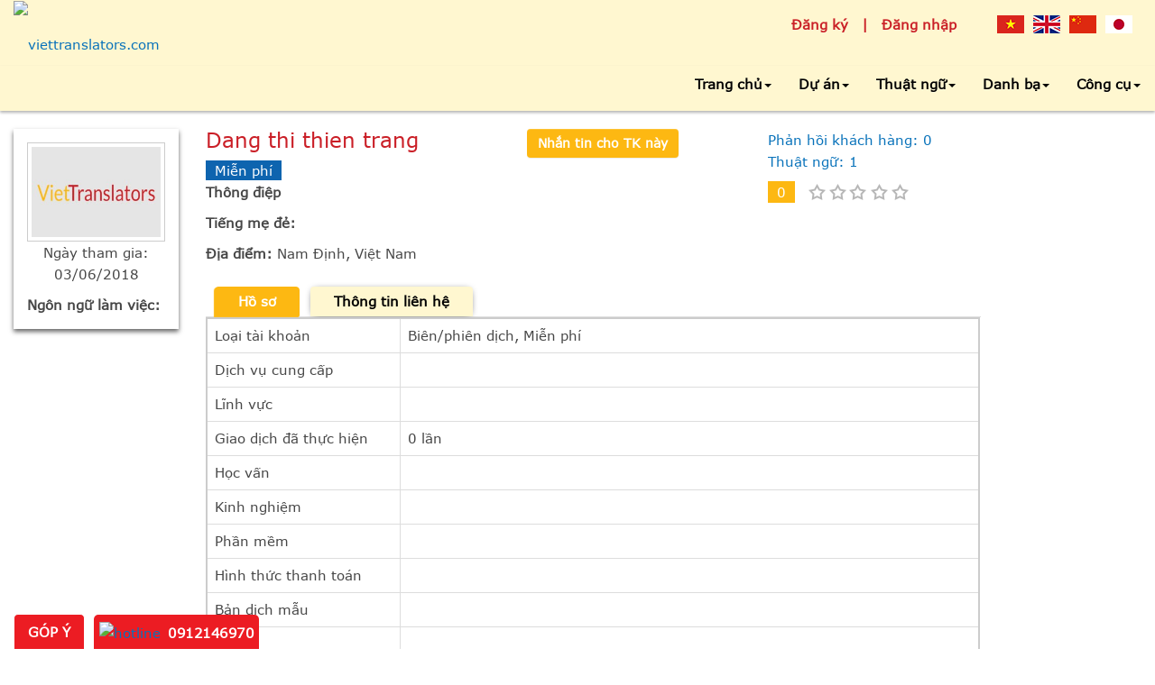

--- FILE ---
content_type: text/html; charset=UTF-8
request_url: http://viettranslators.com/member/profile-dang-thi-thien-trang.html
body_size: 5914
content:
<!DOCTYPE html><html lang="vi">
	<head>
		<meta http-equiv="Content-Type" content="text/html; charset=utf-8" /><link href="/webroot/img/images/icon0.ico" type="image/x-icon" rel="icon" /><link href="/webroot/img/images/icon0.ico" type="image/x-icon" rel="shortcut icon" /><title>dang thi thien trang</title><meta name='robots' content='noindex,nofollow'><meta name='author' content='viettranslators.com'><link rel='canonical' href='https://viettranslators.com/member/profile-dang-thi-thien-trang.html'/>
	<link rel="stylesheet" type="text/css" href="/css/bootstrap/bootstrap.min.css" />
	<link rel="stylesheet" type="text/css" href="/css/bootstrap/bootstrap-theme.min.css" />
	<link rel="stylesheet" type="text/css" href="/css/font-awesome.min.css" />
	<link rel="stylesheet" type="text/css" href="/css/template1/styles.css" />

	<script type="text/javascript" src="/js/jquery-1.9.1.min.js"></script>
	<script type="text/javascript" src="/js/jquery.carouFredSel.js"></script>

	<script type="text/javascript" src="/js/bootstrap/bootstrap.min.js"></script>
	<script type="text/javascript" src="/js/oneweb.js"></script>
		<meta name="viewport" content="width=device-width, height=device-height, initial-scale=1, maximum-scale=1, user-scalable=0">
		<!--[if IE 7]>
			<link rel="stylesheet" type="text/css" href="/css/template1/ie7.css" />		<![endif]-->

		<!--[if lt IE 9]>
			
	<script type="text/javascript" src="/js/html5.js"></script>
	<script type="text/javascript" src="/js/respond.min.js"></script>
		<![endif]-->
		<meta property="og:site_name" content="dang thi thien trang" />
		<meta property="og:image" content="/webroot/img/logo10.png" />
			</head>
	<body>
		<div id="header" class="full_width bg_hong_nhat">
			<div class="container-fluid">
				<div class="row">
					<div class="col-xs-5 col-sm-5 col-md-3 col-lg-3">
	<a href="/" title="Công ty TNHH VietTranslators Việt nam" id="logo"><img src="/img/images/logo10.png" alt="viettranslators.com" width="248" height="88" /></a></div>
<div class="col-xs-7 col-sm-7 col-md-9 col-lg-9 pull-right m-t-15">
	<div class="row">
				<div id="language" class="pull-right m-x-15">
						<a href="/" title="Tiếng Việt" class="vi icon_oneweb nav-item nav-link">&nbsp;</a>						<a href="/en" title="English" class="en icon_oneweb nav-item nav-link">&nbsp;</a>						<a href="javascript:;" title="China" class="ch icon_oneweb nav-item nav-link">&nbsp;</a>
			<a href="javascript:;" title="Japanese" class="jp icon_oneweb nav-item nav-link">&nbsp;</a>
		</div>
				<div class="nav-top nav-login pull-right m-x-15">
			<ul class="nav navbar-nav">
<!-- 			thông báo tin nhắn mới -->
							<li>
	              <a href="/member/registration.html" title="Đăng ký" class="nav-item nav-link"><b>Đăng ký</b></a>	            </li>
	            <li>
	              <a>|</a>
	            </li>
	            <li>
	              <a href="javascript:;" data-toggle="modal" data-target="#popup_modal" onclick="memberLogin('')" class="nav-item nav-link"><b>Đăng nhập</b></a>
	             </li>
	    		    	</ul>
		</div>
	</div>
</div>
				</div>
			</div>
		</div>
		<div id="nav_menu" class="full_width members">
			<div class="container-fluid ">
				<div class="row">
					<!-- Begin menu -->
	<nav class="navbar navbar-oneweb" role="navigation">
		<!-- Brand and toggle get grouped for better mobile display -->
		<div class="navbar-header">
			<button type="button" class="navbar-toggle" data-toggle="collapse" data-target="#bs-example-navbar-collapse-1">
				<span class="sr-only">Toggle navigation</span>
				<span class="icon-bar"></span>
				<span class="icon-bar"></span>
				<span class="icon-bar"></span>
			</button>
<!-- 			<a class="navbar-brand" href="#">MAIN menu</a> -->
		</div>
		<!-- Collect the nav links, forms, and other content for toggling -->
		<div class="collapse navbar-collapse" id="bs-example-navbar-collapse-1">
			<ul class="nav navbar-nav navbar-right">
														<li class="dropdown auto_dropdown"><a href="/" title="Trang chủ">Trang chủ<span class="caret hidden-xs"></a>						<ul class="dropdown-menu">
														<li><a href="/gioi-thieu/ve-chung-toi.html" title="Về chúng tôi">Về chúng tôi</a></li>
														<li><a href="/gioi-thieu/phi-thanh-vien.html" title="Phí thành viên">Phí thành viên</a></li>
														<li><a href="/thong-tin/y-kien-khach-hang.html" title="Ý kiến khách hàng">Ý kiến khách hàng</a></li>
													</ul>
					</li>
																			<li class="dropdown auto_dropdown"><a href="/projects/du-an" title="Dự án">Dự án<span class="caret hidden-xs"></a>						<ul class="dropdown-menu">
														<li><a href="/projects/post-job.html" title="Đăng dự án">Đăng dự án</a></li>
														<li><a href="/projects/du-an.html" title="Xem toàn bộ">Xem toàn bộ</a></li>
														<li><a href="/projects/search.html" title="Tìm dự án">Tìm dự án</a></li>
													</ul>
					</li>
																			<li class="dropdown auto_dropdown"><a href="/thuat-ngu/ds-thuat-ngu" title="Thuật ngữ">Thuật ngữ<span class="caret hidden-xs"></a>						<ul class="dropdown-menu">
														<li><a href="/thuat-ngu/dang-cau-hoi.html" title="Đăng thuật ngữ">Đăng thuật ngữ</a></li>
														<li><a href="/thuat-ngu/ds-thuat-ngu" title="Xem toàn bộ">Xem toàn bộ</a></li>
														<li><a href="/thuat-ngu/search.html" title="Tìm thuật ngữ">Tìm thuật ngữ</a></li>
													</ul>
					</li>
																			<li class="dropdown auto_dropdown"><a href="/member/contact.html" title="Danh bạ">Danh bạ<span class="caret hidden-xs"></a>						<ul class="dropdown-menu">
														<li><a href="/member/result-contact?type=1" title="Biên phiên dịch">Biên phiên dịch</a></li>
														<li><a href="/member/result-contact?type=0" title="Công ty dịch thuật">Công ty dịch thuật</a></li>
														<li><a href="/member/result-contact?customer=1" title="Khách hàng">Khách hàng</a></li>
													</ul>
					</li>
																			<li class="dropdown auto_dropdown"><a href="/cong-cu" title="Công cụ">Công cụ<span class="caret hidden-xs"></a>						<ul class="dropdown-menu">
														<li><a href="/thuat-ngu/search.html" title="Thuật ngữ">Thuật ngữ</a></li>
														<li><a href="/cong-cu/gia-dich-thuat.html" title="Giá dịch thuật">Giá dịch thuật</a></li>
														<li><a href="/cong-cu/cac-mau-bieu.html" title="Các mẫu biểu">Các mẫu biểu</a></li>
													</ul>
					</li>
													<!--<li  class=""><a href="/" title="Trang chủ"><span>Trang chủ</span></a></li>
								 product -->
				<!-- <li class="dropdown">
										</ul>
				</li>
				 -->
				
								
							</ul>
		</div><!-- .navbar-collapse -->
	</nav>
<!-- End Menu -->
				</div>
			</div>
		</div>
		<div id="content" class="full_width members">
			<div class="container-fluid ">
								<div class="row">
					<article class="box_content profile_person">
	<div class="col-xs-12 col-sm-3 col-md-3 col-lg-2" role="navigation">
		<div class="sidebar_left box_shawdow clearfix m-b-15">
			<div class="col-xs-12 m-y-15">
				<div class="thumb text-center border_img">
					<img src="/timthumb.php?src=/webroot/img/no_member.jpg&amp;w=250&amp;h=175&amp;zc=2" alt=" " class="" />				</div>
				<div class="row">
					<p class="col-xs-12 text-center">
						<span class="inline_block">Ngày tham gia:</span>
						03/06/2018					</p>
				</div>
				<div class="row">
					<b class="col-xs-12">Ngôn ngữ làm việc:</b>
									</div>
			</div>
		</div>
	</div>
	<div class="col-xs-12 col-sm-9 col-md-9 col-lg-10 m-b-15">
		<div class="row">
			<div class="col-xs-12 col-sm-5 col-md-5 col-lg-4">
				<p class="color_red size1_5em inline_block">
				Dang thi thien trang				</p>
				&nbsp;&nbsp;
														<span class="text_member_type bg_blue">Miễn phí</span>
													<p><b>Thông điệp</b> </p>
				<p><b>Tiếng mẹ đẻ:</b> </p>
				<p><b>Địa điểm:</b>
				Nam Định, Việt Nam				</p>
			</div>
			<div class="col-xs-8 col-sm-5 col-md-5 col-lg-3">
								<a href="javascript:;" class="btn btn-default btn_update" data-toggle="modal" data-target="#popup_modal" onclick="memberLogin('Quý khách Đăng Nhập để nhắn tin cho TK này.')">Nhắn tin cho TK này</a>
							</div>
			<div class="col-xs-12 col-sm-4 col-md-4 col-lg-3">
				<a href="javascript:;">Phản hồi khách hàng: 0</a>
				<p>
					<a href="/thuat-ngu/ds-thuat-ngu/id-2134" title="Thuật ngữ">Thuật ngữ: 1</a>				</p>
				<div class="row">
					<div class="col-xs-12 m-b-15">
						<div class="rating-block">
							<span class="rate_num">0</span>
							<span class="m-x-15 rating-box rating_star">
								<span class="rating rating_star" style="width: 0%"></span>
							</span>
						</div>
					</div>
				</div>
			</div>
		</div>
		<div class="row m-t-15">
			<div class="col-xs-12 col-sm-12 col-md-12 col-lg-10">
				<ul class="nav nav-tabs tab_oneweb">
						<li class="active"><a data-toggle="tab" href="#tab_story">Hồ sơ</a></li>
						<li><a data-toggle="tab" href="#tab_contact">Thông tin liên hệ</a></li>
				</ul>
				<div class="tab-content">
					<div id="tab_story" class="tab-pane fade in active">
						<div class="table-responsive">
							<table class="table table-bordered table_work">
																<tr>
									<td class="col-xs-3">Loại tài khoản</td>
									<td class="col-xs-9">
										Biên/phiên dịch, Miễn phí									</td>
								</tr>
								<tr>
									<td class="col-xs-3">Dịch vụ cung cấp</td>
									<td class="col-xs-9">
																		</td>
								</tr>
								<tr>
									<td class="col-xs-3">Lĩnh vực</td>
									<td class="col-xs-9">
																		</td>
								</tr>
								<tr>
									<td class="col-xs-3">Giao dịch đã thực hiện</td>
									<td class="col-xs-9">0&nbsp;lần</td>
								</tr>
																<tr>
									<td class="col-xs-3">Học vấn</td>
									<td class="col-xs-9"></td>
								</tr>
								<tr>
									<td class="col-xs-3">Kinh nghiệm</td>
									<td class="col-xs-9"></td>
								</tr>
																								<tr>
									<td class="col-xs-3">Phần mềm</td>
									<td class="col-xs-9"></td>
								</tr>
																<tr>
									<td class="col-xs-3">Hình thức thanh toán</td>
									<td class="col-xs-9">
																			</td>
								</tr>
																<tr>
									<td class="col-xs-3">Bản dịch mẫu</td>
									<td class="col-xs-9">
																			</td>
								</tr>
								<tr>
									<td class="col-xs-3">CV</td>
									<td class="col-xs-9">
																		</td>
								</tr>
															</table>
						</div>
					</div>
					<div id="tab_contact" class="tab-pane fade">
						<div class="table-responsive">
														<table class="table table-bordered table_work">
								<tr>
									<td colspan="2"><p class="alert alert-danger">Quý khách cần Đăng nhập để được tiếp cận với khách hàng này.</p></td>
								</tr>
							</table>
													</div>
					</div>
				</div>
			</div>
		</div>
						<!-- feedback -->
		<a id="clk_load_list_feedback" href="javascript:;" onclick="listFeedback('2134')"></a>
		<div class="col-xs-12 col-sm-12 col-md-12 col-lg-10 border_top_ccc m-t-15 m-b-15"></div>
		<div id="ajax_list_feedback" class="clearfix row m-b-15"></div>
		<!-- end feedback -->
	</div>
</article>
<script type="text/javascript">
/**Hiển thị cửa sổ tin nhắn*/
function messageMember(receive_id,send_member){
	$.ajax({
		type:'post',
		data:'receive_id='+receive_id+'&send_member='+send_member,
		url:'/ajax/message-member',
		beforeSend:function(){
			$("#message_top").show();
		},
		success:function(result){
			$("#popup_modal").html(result);
			$("#message_top").hide();
		}
	});
}
function listFeedback(member_id){
	/**danh sách khách hàng phản hồi khi kết thúc dự án*/
	$.ajax({
		type:'post',
		data:'member_id='+member_id+'&lang=vi',
		url:'/ajax/ajax-list-feedback',
		success:function(result){
			$("#ajax_list_feedback").html(result);
		}
	});
}
/**load more phản hồi của khách hàng*/
function loadFeedback(page,limit,total_pages,row_id,member_id){
	page += 1;
	num_page = Math.ceil(total_pages/limit);
	$("#disable_button_loadmore a").attr('onclick','loadComment('+page+','+limit+','+total_pages+','+row_id+')');
	if(num_page==page) $("#disable_button_loadmore").hide();
	$.ajax({
		type:'post',
		data:{'limit':limit,'total_pages':total_pages,'row_id':row_id,'member_id':member_id,'lang':'vi'},
		url:'/ajax/ajax-load-feedback',
		beforeSend:function(){
				$("#loadmore_feedback").append('<center id="ajaxloading" class="m-b-15"><img src="/img/loading.gif" alt="loadding" /></center>');
		},
		success:function(result){
			$("#ajaxloading").remove();
			$("#loadmore_feedback").append(result);
		}
	});
}
$(document).ready(function(){
	$("#clk_load_list_feedback").click();
});
</script>				</div>
			</div> <!--  end .container-fluid -->
		</div>
		<div id="footer" class="full_width  p-y-15">
			<div class="container-fluid">
				<div class="row">
					<footer class="col-xs-12">
				<div class="col-xs-12 col-sm-3 m-t-15">
					<h4 class="title text-uppercase m-b-15"><strong>Viettranslators.com</strong></h4>
			
						<ul class="list-unstyled">
							<li>
					<a href="/gioi-thieu" title="Giới thiệu">Giới thiệu</a>				</li>
							<li>
					<a href="/info_5/dieu-khoan-su-dung.html" title="Điều khoản sử dụng">Điều khoản sử dụng</a>				</li>
							<li>
					<a href="/info_5/chinh-sach-bao-mat.html" title="Chính sách bảo mật">Chính sách bảo mật</a>				</li>
						</ul>
								</div>
				<div class="col-xs-12 col-sm-3 m-t-15">
					<h4 class="title text-uppercase m-b-15"><strong>Khách hàng</strong></h4>
			
						<ul class="list-unstyled">
							<li>
					<a href="/thong-tin/cach-hoat-dong.html" title="Cách hoạt động">Cách hoạt động</a>				</li>
							<li>
					<a href="/thong-tin/cach-tuyen-dung.html" title="Cách tuyển dụng">Cách tuyển dụng</a>				</li>
							<li>
					<a href="#" title="FAQs">FAQs</a>				</li>
							<li>
					<a href="https://viettranslators.com/huong-dan/huong-dan-dang-du-an-va-dang-ky-tai-khoan-khach-hang.html" title="Clip hướng dẫn đăng dự án">Clip hướng dẫn đăng dự án</a>				</li>
						</ul>
								</div>
				<div class="col-xs-12 col-sm-3 m-t-15">
					<h4 class="title text-uppercase m-b-15"><strong>Thành viên</strong></h4>
			
						<ul class="list-unstyled">
							<li>
					<a href="/info_100/cach-hoat-dong1.html" title="Cách hoạt động">Cách hoạt động</a>				</li>
							<li>
					<a href="/info_100/cach-nhan-viec1.html" title="Cách nhận việc">Cách nhận việc</a>				</li>
							<li>
					<a href="/info_100/faqs.html" title="FAQs">FAQs</a>				</li>
							<li>
					<a href="https://viettranslators.com/huong-dan/huong-dan-dang-ky-thanh-vien1.html" title="Clip hướng dẫn đăng ký thành viên">Clip hướng dẫn đăng ký thành viên</a>				</li>
						</ul>
								</div>
						<div class="col-xs-12 col-sm-3 m-t-15">
							<div class="clearfix pull-right">
							<a href="https://www.facebook.com/VietTranslators" class="icon_oneweb icon_f_facebook float_left"></a>
							<a href="http://google-plus.com" class="icon_oneweb icon_f_googleplus float_left"></a>
							<a href="http://twitter.com" class="icon_oneweb icon_f_twitter float_left"></a>
						</div>
			<div class="row">
				<p class="col-xs-12 text-right">Copyright © 1999-2016 vietttranslators.com</p class="col-xs-12 text-right">			<p class="design text-right col-xs-12 p-b-15">
			Thiết kế bởi <span>U<span>R</span>L</span>			</p>
			</div>
			</div>
				<div class="row">
						<div class="col-xs-12">
		<div class="border_bottom_ccc m-b-15"></div>
		<h3><strong>Chủ quản: C&ocirc;ng ty TNHH VietTranslators Việt Nam</strong>&nbsp;</h3>

<table style="width:100%">
	<tbody>
		<tr>
			<td>Giấy ph&eacute;p ĐKKD số: 0107808463 - Cấp ng&agrave;y: 17/04/2017<br />
			Tại Sở Kế hoạch v&agrave; Đầu tư H&agrave; Nội.<br />
			Địa chỉ: Số 26, ng&otilde; 167, đường Trương Định, quận Hai B&agrave; Trưng, H&agrave; Nội<br />
			Email: VietTranslators@gmail.com hoặc info@VietTranslators.com<br />
			ĐT: 024 36621045 &nbsp;Hotline: 0912146970</td>
			<td style="text-align:center; vertical-align:top">&nbsp;</td>
		</tr>
	</tbody>
</table>

<p>&nbsp;</p>
	</div>
			</div>
		
</footer> <!--  end #footer -->

<script type="text/javascript" src="/js/social_like.js"></script>				</div>
			</div>
		</div>
		<p id="back-top" style="display: block;"><a href="javascript:;" title="Lên đầu"><span>&nbsp;</span></a></p>
		<div id="message_top">
			<p id="loading">Đang xử lý...</p>
		</div> <!--  end #message_top -->
		<!-- Quảng cáo popup -->
		<noscript><div class="mesages_full"><div><p>Bạn phải bật JavaScript</p></div></div></noscript>

						<div id="popup_modal" class="modal fade" role="dialog"></div>
				<a href="javascript:;" id="btn_gopy" data-toggle="modal" data-target="#popup_modal" onclick="ajaxPopupFeedback()">Góp ý</a>
						<div id="call">
			<a href="tel:0912146970"><img src="/img/phone_hotline.png" alt="hotline" class="hotline" /><span>0912146970</span></a>
		</div>
				
	<link rel="stylesheet" type="text/css" href="/css/date_picker/jquery.ui.datepicker.css" />
	<link rel="stylesheet" type="text/css" href="/css/date_picker/jquery.ui.datepicker.css" />
	<link rel="stylesheet" type="text/css" href="/css/date_picker/jquery.ui.theme.css" />
	<link rel="stylesheet" type="text/css" href="/css/date_picker/jquery.ui.core.css" />
	<link rel="stylesheet" type="text/css" href="/css/date_picker/bootstrap-datepicker.css" />

	<script type="text/javascript" src="/js/date_picker/jquery.ui.core.js"></script>
	<script type="text/javascript" src="/js/date_picker/jquery.ui.widget.js"></script>
	<script type="text/javascript" src="/js/date_picker/jquery.ui.datepicker.js"></script>
	<script type="text/javascript" src="/js/date_picker/bootstrap-datepicker.js"></script>
	<script type="text/javascript" src="/js/date_picker/bootstrap-datepicker.vi.js"></script>
				<script type="text/javascript" async="async">
			/**Hiển thị form đăng nhập thành viên*/
			function memberLogin(msg_login){
				$.ajax({
					type:'post',
					data:'msg_login='+msg_login,
					url:'/ajax/login',
					beforeSend:function(){
						$("#message_top").show();
					},
					success:function(result){
						$("#popup_modal").html(result);
						$("#message_top").hide();
					}
				});
			}
			/**
			 * góp ý
			 * feedback
			 */
			function ajaxPopupFeedback(){
				$.ajax({
					type:'post',
					url:'/ajax/gop-y',
					beforeSend:function(){
						$("#message_top").show();
					},
					success:function(result){
						$("#popup_modal").html(result);
						$("#message_top").hide();
					}
				});
			}
			/**form nâng cấp tài khoản vip -*/
			function updateAccountVip(member_id){
				$.ajax({
					type:'post',
					data:'member_id='+member_id,
					url:'/ajax/update-account-vip',
					success:function(result){
						$("#popup_modal").html(result);
					}
				});
			}
			/**lọc ngôn ngữ gốc - hiển thị ngôn ngữ đích */
			function selectLangOrigin(member_id,lang_origin){
				var options = new Array();
				$.ajax({
					type:'post',
					data:'member_id='+member_id+'&lang_origin='+lang_origin+'&lang=vi',
					url:'/ajax/select-lang-origin',
					success:function(result){
						if(result != ''){
							message = jQuery.parseJSON(result);
							$.each(message,function(key,value){
								options += '<option value="'+key+'">'+value+'</option>';
							});
							$("#language_target").html(options);
						}else{
							$("#language_target").html(options);
						}
					}
				},"json");
			}


							$('document').ready(function(){
					//Thông kê truy cập
					$.ajax({
						type:'post',
						url:'/ajax/c-o-u-n-t-e-r',
						success:function(result){
							//$("#counter").html(result);
						}
					});
				});
					</script>
		<script>



 (function(i,s,o,g,r,a,m){i['GoogleAnalyticsObject']=r;i[r]=i[r]||function(){



 (i[r].q=i[r].q||[]).push(arguments)},i[r].l=1*new Date();a=s.createElement(o),



 m=s.getElementsByTagName(o)[0];a.async=1;a.src=g;m.parentNode.insertBefore(a,m)



 })(window,document,'script','https://www.google-analytics.com/analytics.js','ga');

























 ga('create', 'UA-99979146-1', 'auto');



 ga('send', 'pageview');

















































</script>		<!--Start of Tawk.to Script-->
<script type="text/javascript">
var Tawk_API=Tawk_API||{}, Tawk_LoadStart=new Date();
(function(){
var s1=document.createElement("script"),s0=document.getElementsByTagName("script")[0];
s1.async=true;
s1.src='https://embed.tawk.to/5900a9b064f23d19a89af5d9/default';
s1.charset='UTF-8';
s1.setAttribute('crossorigin','*');
s0.parentNode.insertBefore(s1,s0);
})();
</script>
<!--End of Tawk.to Script-->
	</body>
</html>


--- FILE ---
content_type: text/css
request_url: http://viettranslators.com/css/template1/styles.css
body_size: 22685
content:
@font-face{font-family:verdana;src:url(../fonts/verdana.eot);src:url(../fonts/verdana.eot?#iefix) format("embedded-opentype"),url(../fonts/verdana.woff2) format("woff2"),url(../fonts/verdana.woff) format("woff"),url(../fonts/verdana.ttf) format("truetype"),url(../fonts/verdana.svg#verdana) format("svg")}body{line-height:24px;font-size:15px;font-family:verdana,arial,sans-serif;margin:0;padding:0;color:#464646}a:focus,a:hover{text-decoration:none}*{outline:0}table{border-collapse:collapse;border-spacing:0}p,span{font-weight:400}.position_relative{position:relative}blockquote{quotes:none}blockquote:before{content:none}blockquote:after{content:none}q{quotes:none}q:before{content:none}q:after{content:none}.highlight{background-color:#ff0}img{border:0;outline:0}a{color:#0872ba;text-decoration:none;outline:0}.font-bold{font-weight:700}.color_red{color:#ca1f27}.color_blue{color:#0872ba}.color_black{color:#333}.m-t-15{margin-top:15px}.m-b-15{margin-bottom:15px}.m-b-20{margin-bottom:20px}.m-t-20{margin-top:20px}.m-y-15{margin-bottom:15px;margin-top:15px}.m-x-15{margin-left:15px;margin-right:15px}.p-r-15{padding-right:15px}.p-t-15{padding-top:15px}.p-b-15{padding-bottom:15px}.p-y-15{padding-bottom:15px;padding-top:15px}.p-x-15{padding-right:15px;padding-left:15px}.border_block{border:1px solid #cacaca}.border_bold{border:2px solid #ccc}.border_top_ccc{border-top:1px solid #ccc}.border_bottom_ccc{border-bottom:1px solid #ccc}.border_right_ccc{border-right:1px solid #ccc}.border_left_ccc{border-left:1px solid #ccc}.border_b_dot_ccc{border-bottom:1px dotted #ccc}.border_bottom_ececec{border-bottom:1px solid #ececec}.border_ececec{border:1px solid #ececec}.border_top_ececec{border-top:1px solid #ececec}.border_right_ececec{border-right:1px solid #ececec}.border_left_ececec{border-left:1px solid #ececec;margin-left:-1px}.border_img img{padding:4px;border:1px solid #ccc;max-width:100%;height:auto}.box_shawdow{-webkit-box-shadow:0 3px 5px #666;-o-box-shadow:0 3px 5px #666;-moz-box-shadow:0 3px 5px #666;-ms-box-shadow:0 3px 5px #666;box-shadow:0 3px 5px #666}.border_ccc{border:1px solid #ccc}.bg_hong_nhat{background-color:#fff7d0}.bg_white{background-color:#fff;float:left;width:100%}.bg_gray{background-color:#f3f3f3}.bg_blue{background-color:#0e64af}.color_green{color:#00a652}.bg_green{background-color:#00a652;padding-top:3px;padding-bottom:3px;color:#fff}.btn-default:focus,.btn-default:hover{background-color:#e8a302;background-position:0 -33px;color:#fff}.btn_upgrade{background-color:#00a652;background-image:none;color:#fff;text-shadow:none}.btn_submit{background-color:#fdb812;background-image:none;text-shadow:none;color:#fff;border:none;margin:5px 0;min-width:53px}.btn_submit:active,.btn_submit:active:focus,.btn_submit:focus,.btn_submit:hover{color:#333;background-color:#ffdf3e}.btn_cancel{background-color:#ccc;background-image:none;border:none}.btn_cancel:active,.btn_cancel:active:focus,.btn_cancel:focus,.btn_cancel:hover{color:#333;background-color:#eee}.btn_registion{background-color:#fdb812;background-image:none;text-shadow:none;color:#fff;font-size:22px;border:none;padding:4px 40px}.btn_registion:active,.btn_registion:active:focus,.btn_registion:focus,.btn_registion:hover{color:#333;background-color:#ffdf3e}.btn_update_big{padding:10px 2em;font-weight:100;font-size:18px}.btn_update{background-color:#fdb812;background-image:none;color:#fff;border:none;font-weight:700;text-shadow:none}.btn_update:active,.btn_update:active:focus,.btn_update:focus,.btn_update:hover{background-color:#fdb812}.btn_search{background-color:#fdb812;color:#fff;border:none;font-weight:700;background-position:-31px -62px;padding-left:34px;text-shadow:none;margin-bottom:3px}.btn_search:active:focus,.btn_search:focus,.btn_search:hover{background-position:-31px -62px!important;color:#fff;background-color:#e8a302}@media (min-width:1200px){.btn_search{float:left}}.btn_show{background-color:#fdb812;background-image:none;border:none;padding:3px 5px;color:#fff;border-radius:0;text-shadow:none}.centered{float:none!important}.readmore:before{content:'';width:0;left:0;border-top:6px solid #288ad6;border-left:6px solid transparent;border-right:6px solid transparent;display:inline-block;vertical-align:middle;margin:0 5px 0 5px}.readmore.up:before{content:'';width:0;left:0;border-bottom:6px solid #288ad6;border-top:none;border-left:6px solid transparent;border-right:6px solid transparent;display:inline-block;vertical-align:middle;margin:0 5px 0 5px}#flashMessage{margin:0 auto;width:100%;padding:5px;position:fixed;top:0;z-index:10000}#flashMessage span{border-radius:3px;padding-left:32px;display:block;width:470px;line-height:35px;margin:0 auto;color:#fff;box-shadow:0 0 3px #aaa}#flashMessage.success span{background-image:url(img/success.png);background-position:8px center;background-repeat:no-repeat;background-color:green}#flashMessage.error span{background-image:url(img/error.png);background-position:8px center;background-repeat:no-repeat;background-color:#d31010}.error-message{color:red;line-height:22px;float:left;text-align:left;padding-left:5px}#message_top{display:none;top:20px;float:right;position:fixed;z-index:100000;width:100%;text-align:center}#message_top #loading{width:160px;margin:0 auto;padding:30px 10px 15px;border-radius:3px;box-shadow:0 0 4px #535353;opacity:.9;background:#fff url(img/ajax-loading.gif) center 10px no-repeat}.paginator{text-align:right;height:40px;line-height:20px;display:block;padding-right:5px;padding-top:10px}.paginator span{margin:1px}.paginator span a{padding:2px 5px;background:#eee;border-radius:5px 0 5px 0;border:1px solid #d3d3d3;color:#535353}.paginator span.current{padding:2px 5px;background:#eee;border-radius:5px 0 5px 0;border:1px solid #d3d3d3;color:#0872ba}.paginator a:hover{font-weight:700;border:1px solid #c6c6c6;background:#ddd;color:#535353}.paginator a .disabled-page{color:#777}.paginator a .disabled-page:hover{text-decoration:none;cursor:default}.inline{display:inline!important}.inline_block{display:inline-block!important}.alert{margin-top:0;float:left;padding:2px 10px}.line_height22{line-height:22px}.size1_5em{font-size:1.5em}.size2em{font-size:2em}.fix_two_row{height:44px;margin-bottom:0;display:inherit;overflow:hidden}.icon_oneweb{background-image:url(img/icon.png);display:inline-block}span.icon_oneweb.icon_tree{background-position:0 -124px;width:30px;height:30px;float:left}.border_radius{border-radius:5px}.im{color:red}.create_date{color:#888}#call{position:fixed;bottom:0;display:block;left:104px;background-color:#ec1c23;z-index:123;padding:6px;border-radius:5px 5px 0 0;text-align:center}#call a{text-decoration:none}#call a:hover{text-decoration:none}#call span{color:#fff;font-size:15px;vertical-align:middle;font-weight:700;letter-spacing:-.5px}#call .hotline{width:21px;margin-right:8px}h1{font-size:24px;text-transform:none;font-weight:400}h2{font-size:20px;font-weight:400}h3{font-size:17px}h4,h5,h6{font-size:15px}a{color:#0872ba}a:hover{color:#040707;text-decoration:none}.dropdown .glyphicon{top:5px}.form-control{font-weight:400}.well{margin-bottom:0}.modal-open{overflow:initial}@media (min-width:768px){.modal-open .modal{margin-right:-17px}}.row_sm,.row_xs{margin-right:-15px;margin-left:-15px}.nav .open>a,.nav .open>a:focus,.nav .open>a:hover{background-color:transparent}.navbar{border-radius:0}.navbar-oneweb .navbar-toggle{border-color:#cc2026}.navbar-oneweb .navbar-toggle .icon-bar{background-color:#cc2026}.nav>li>a:focus,.nav>li>a:hover{text-decoration:none;color:#ca2126;background-color:transparent}.navbar-oneweb .navbar-nav>.active>a,.navbar-oneweb .navbar-nav>.active>a:focus,.navbar-oneweb .navbar-nav>.active>a:hover{color:#ca2126;background-color:transparent}.nav-top.nav-login>ul.nav>li>a{color:#ca2126;display:inline-block;padding-left:0;padding-top:0;height:17px;font-weight:700;padding-bottom:0}.nav-top.nav-login ul.nav>li.dropdown-menu>a{padding-left:15px}#header{height:73px;min-height:73px}#logo{float:left;min-height:97px;line-height:97px}@media (max-width:425px){#logo{min-height:45px;line-height:45px}}@media (max-width:375px){#logo{min-height:45px;line-height:45px}}#logo img{position:relative;z-index:2}#language .icon_oneweb{height:22px;width:30px;float:left}#language .vi{background-position:0 2px}#language .en{background-position:-44px 2px}#language .ch{background-position:-90px 2px}#language .jp{background-position:-139px 2px}.num_notice{background-color:#fa4e20;border-radius:5px;border:1px solid #fff;padding:1px 4px;color:#fff;float:left;height:18px;font-size:11px;position:absolute;top:-9px;right:-7px;line-height:13px}@media (min-width:768px) and (max-width:991px){.navbar-nav .open .dropdown-menu{position:absolute!important;right:0!important;float:left;left:inherit;top:100%;z-index:1000;float:left;min-width:160px;padding:5px 0;margin:2px 0 0;font-size:14px;text-align:left;list-style:none;background-color:#fff;-webkit-background-clip:padding-box;background-clip:padding-box;border:1px solid #ccc;border:1px solid rgba(0,0,0,.15);border-radius:4px;-webkit-box-shadow:0 6px 12px rgba(0,0,0,.175);box-shadow:0 6px 12px rgba(0,0,0,.175)}}@media (min-width:768px){.navbar-nav>li>a{padding-top:9px;padding-bottom:9px;color:#000;font-weight:700;white-space:nowrap}#language .icon_oneweb{margin-right:10px}}@media (max-width:767px){.navbar-nav .open .dropdown-menu{position:absolute!important;right:0!important;float:left;left:inherit;top:100%;z-index:1000;float:left;min-width:160px;padding:5px 0;margin:2px 0 0;font-size:14px;text-align:left;list-style:none;background-color:#fff;-webkit-background-clip:padding-box;background-clip:padding-box;border:1px solid #ccc;border:1px solid rgba(0,0,0,.15);border-radius:4px;-webkit-box-shadow:0 6px 12px rgba(0,0,0,.175);box-shadow:0 6px 12px rgba(0,0,0,.175)}.nav-login ul.nav li{float:left}.navbar-nav>li>a{display:inline-block;padding:10px 4px}#language .icon_oneweb{margin:3px}}@media (max-width:425px){.nav-tabs.tab_oneweb>li{width:100%}#logo img{width:100%}a.pre_line{white-space:pre;border:none;width:100%;display:inline-block}}@media (max-width:375px){#logo img{width:100%}}.navbar-oneweb{-webkit-background-color:#fff7d0;-o-background-color:#fff7d0;-moz-background-color:#fff7d0;-ms-background-color:#fff7d0;background-color:#fff7d0;-webkit-box-shadow:0 2px 3px #b4b4b4;-o-box-shadow:0 2px 3px #b4b4b4;-moz-box-shadow:0 2px 3px #b4b4b4;-ms-box-shadow:0 2px 3px #b4b4b4;box-shadow:0 2px 3px #b4b4b4}.navbar-oneweb .navbar-collapse,.navbar-oneweb .navbar-form{border-color:#fecd5c}.carousel-inner.vertical{height:100%}.carousel-inner.vertical>.item{-webkit-transition:.6s ease-in-out top;-o-transition:.6s ease-in-out top;transition:.6s ease-in-out top}@media all and (transform-3d),(-webkit-transform-3d){.carousel-inner.vertical>.item{-webkit-transition:-webkit-transform .6s ease-in-out;-o-transition:-o-transform .6s ease-in-out;transition:transform .6s ease-in-out;-webkit-backface-visibility:hidden;backface-visibility:hidden;-webkit-perspective:1000;perspective:1000}.carousel-inner.vertical>.item.active.right,.carousel-inner.vertical>.item.next{-webkit-transform:translate3d(0,33.33%,0);transform:translate3d(0,33.33%,0);top:0}.carousel-inner.vertical>.item.active.left,.carousel-inner.vertical>.item.prev{-webkit-transform:translate3d(0,-33.33%,0);transform:translate3d(0,-33.33%,0);top:0}.carousel-inner.vertical>.item.active,.carousel-inner.vertical>.item.next.left,.carousel-inner.vertical>.item.prev.right{-webkit-transform:translate3d(0,0,0);transform:translate3d(0,0,0);top:0}}.carousel-inner.vertical>.active{top:0}.carousel-inner.vertical>.next,.carousel-inner.vertical>.prev{top:0;height:100%;width:auto}.carousel-inner.vertical>.next{left:0;top:33.33%;right:0}.carousel-inner.vertical>.prev{left:0;top:-33.33%;right:0}.carousel-inner.vertical>.next.left,.carousel-inner.vertical>.prev.right{top:0}.carousel-inner.vertical>.active.left{left:0;top:-33.33%;right:0}.carousel-inner.vertical>.active.right{left:0;top:33.33%;right:0}#owl-member_person .carousel-control.left{bottom:initial;width:100%}#owl-member_person .carousel-control.right{top:initial;width:100%}#owl-member_city .carousel-control.left{bottom:initial;width:100%}#owl-member_city .carousel-control.right{top:initial;width:100%}.icon_red{float:left;height:24px;width:20px;background-position:-39px -33px}.icon_lang{width:15px;height:19px;background-position:-125px -33px}.icon_write{width:15px;height:19px;background-position:-164px -33px}.nav-tabs.tab_oneweb>li.active>a,.nav-tabs.tab_oneweb>li.active>a:focus,.nav-tabs.tab_oneweb>li.active>a:hover{color:#fff;cursor:default;background-color:#fdb812;box-shadow:-1px 1px 1px #fdb812;-webkit-box-shadow:-1px 1px 1px #fdb812;-moz-box-shadow:-1px 1px 1px #fdb812;-ms-box-shadow:-1px 1px 1px #fdb812;-o-box-shadow:-1px 1px 1px #fdb812;border:1px solid #fdb812}.nav.tab_oneweb>li>a{font-weight:700;padding:5px 25px;background-color:#fff7d0;-webkit-box-shadow:0 1px 9px -4px #000;-moz-box-shadow:0 1px 9px -4px #000;box-shadow:0 1px 9px -4px #000;margin-left:10px;color:#000}.home_notifications .title_notifi{width:112px}.home_notifications .border_ccc{height:35px;padding:5px}.f_size34{font-size:34px}.nav-tabs.tab_oneweb>li{margin-bottom:0}.tab_oneweb li span.glyphicon{display:none}.tab_oneweb li.active span.glyphicon{display:block;color:#fdb812;text-align:center;margin-top:-4px;margin-bottom:-11px;position:relative;z-index:2}.tab-content{background-color:#fff;position:relative;z-index:1}@media (min-width:1200px){.lg_fix_bottom{position:absolute;bottom:0;right:1px}.lg-p-b-60{padding-bottom:69px}.p-x-40{padding-left:35px;padding-right:35px}.m-t-lg-15{margin-top:15px}.m-b-lg-15{margin-bottom:15px}.p-y-40{padding-top:40px;padding-bottom:40px}div#search_advance{float:left;width:100%;height:78px}.table_work th{white-space:nowrap}.info_hire img{height:284px}#btn_close_comment{margin-left:15px}}@media (min-width:992px) and (max-width:1199px){.info_hire img{height:262px}}@media (min-width:768px) and (max-width:991px){.info_hire img{height:284px}}@media (min-width:768px){a.pre_line{padding-right:10px;border-right:1px solid;line-height:14px;height:15px;float:left;margin-bottom:7px;margin-right:9px}a.pre_line:last-child{border-right:none}.navbar-nav>li>a{padding-top:9px;padding-bottom:9px;color:#000;font-weight:700;white-space:nowrap}.adv_block img.img-responsive{display:inline-block}}@media (max-width:767px){a.pre_line{padding-right:5px;border-right:1px solid;line-height:14px;height:15px;float:left;margin-bottom:7px;margin-right:5px}a.pre_line:last-child{border-right:none}.table-responsive>.table>tbody>tr>td,.table-responsive>.table>tbody>tr>th,.table-responsive>.table>tfoot>tr>td,.table-responsive>.table>tfoot>tr>th,.table-responsive>.table>thead>tr>td,.table-responsive>.table>thead>tr>th{white-space:normal}.nav.tab_oneweb>li>a{margin-left:0}}@media (max-width:425px){.nav-tabs.tab_oneweb>li{width:100%}.tab_oneweb li.active span.glyphicon{color:transparent}.box_popup{top:0}.info_hire{min-height:164px}a.pre_line{white-space:pre;border:none;width:100%;display:inline-block}}@media (max-width:375px){label[for=PostTypeNewmember]{margin-right:45%}}.angle-down-circle .fa-angle-down{display:inline-block;width:18px;height:18px;border-radius:20px;border:1px solid #ccc;line-height:18px;margin-bottom:15px}.angle-down-circle:hover .fa-angle-down{color:#0872ba;border:1px solid #0872ba}.sidebar_member{font-size:99%}.bg_title{line-height:40px;background-color:#fdb812}.bg_title strong{color:#fff}#s_listbaogia li{height:35px;line-height:35px}#s_listbaogia li a{display:inline-block;white-space:nowrap;overflow:hidden}#s_listbaogia li.active{background-color:#fff7d0}#box_baogia{white-space:pre-line}.icon_new_project{width:25px;position:relative;float:left;height:23px;background-position:-246px -131px}#clk_more_info{color:#888}.field_abs{position:absolute;top:4px;right:22px;font-weight:700;background-color:#fff;padding-left:10px}label[for=PostTypeNewmember]{margin-right:18%;margin-left:5px;font-weight:400}label[for=PostTypeOldmember]{margin-left:5px;font-weight:400}.icon_more2{border-radius:100%;padding:0;height:25px;width:25px;line-height:22px;font-size:24px;color:#888;font-weight:400;font-family:inherit}.m-r-1{margin-right:1px}.input_file{width:.1px;height:.1px;opacity:0;overflow:hidden;position:absolute;z-index:-1}.input_file:focus+label{outline:1px dotted #000;outline:-webkit-focus-ring-color auto 5px}.input_file:hover+label{cursor:pointer}.input_file+label svg{width:1em;height:1em;vertical-align:middle;fill:currentColor;margin-top:-.25em;margin-right:.25em}.input_file_1+label{color:#fff;font-weight:700;background-color:#fdb812;padding:3px 10px}.blur_filter{filter:blur(5px);-o-filter:blur(5px);-webkit-filter:blur(5px);-ms-filter:blur(5px);-moz-filter:blur(5px);position:relative}.blur_overlay{background:0 0;position:absolute;float:left;width:100%;height:100%;top:0;left:0}@media (min-width:1200px){.lg_fix_bottom{position:absolute;bottom:0;right:1px}.lg-p-b-60{padding-bottom:69px}.p-x-40{padding-left:35px;padding-right:35px}.m-t-lg-15{margin-top:15px}.m-b-lg-15{margin-bottom:15px}.p-y-40{padding-top:40px;padding-bottom:40px}div#search_advance{float:left;width:100%;height:78px}.btn_search{float:left}.table_work th{white-space:nowrap}.info_hire img{height:284px}#btn_close_comment{margin-left:15px}}@media (min-width:992px) and (max-width:1199px){.info_hire img{height:262px}.m-t-md-15{margin-top:15px}.m-b-md-15{margin-bottom:15px}}@media (min-width:768px) and (max-width:991px){.info_hire img{height:284px}.m-t-sm-15{margin-top:15px}.m-b-sm-15{margin-bottom:15px}}@media (max-width:425px){label[for=PostTypeNewmember]{margin-right:4%}.box_popup{top:0}.info_hire{min-height:164px}}@media (max-width:375px){label[for=PostTypeNewmember]{margin-right:45%}}#btn_gopy{position:fixed;left:15px;background-color:#ec1c23;bottom:0;padding:7px 15px;text-transform:uppercase;border-radius:5px 5px 0 0;color:#fff;border-top:1px solid #fff;border-left:1px solid #fff;border-right:1px solid #fff;font-weight:700;z-index:9}#btn_gopy:hover{text-decoration:none}.icon_new_comment{width:25px;position:relative;float:left;height:23px;background-position:-209px -166px}.birthday{position:relative}.hasDatepicker{background-color:transparent!important}.icon_calendar{width:23px;height:25px;background-position:-196px -32px;position:absolute;right:22px;top:3px;z-index:0;-webkit-user-select:none;-moz-user-select:none;user-select:none;direction:ltr}.item_s_j{border-radius:5px;margin:0 5px 5px 0;padding:2px 5px;display:inline-block}.err_update{background:linear-gradient(#f27257,#d22028);color:#fff;padding:3px;border-radius:100%;font-size:11px}.list_group li{list-style-image:url(img/check.gif);line-height:30px}.text_color_999{color:#999}.tabel_translate_temp{float:left;width:100%}.text_member_type{color:#fff;white-space:nowrap;padding:2px 10px}.f-size16{font-size:16px}.email .alert,.password .alert{display:none}@media (min-width:768px){#swap_lang{float:left;transform:rotate(90deg);margin-top:33px}}@media (max-width:767px){#swap_lang{text-align:center}}.thumb_hover a{display:block;position:absolute;top:0;background:rgba(0,0,0,.4);transition:.5s;float:left;width:100%;color:red;height:100%}.thumb_hover a>span{top:42%;display:inline-block;position:absolute;width:100%;left:0}.thumb_hover a>span>span{border:1px solid #ccc;padding:4px;border-radius:4px;background-color:#fdb812}.thumb_hover a.hover_avatar{display:none;transition:.5s;color:#fff}.thumb_hover:hover a.hover_avatar{display:block;position:absolute;top:0;background:rgba(0,0,0,.4);transition:.5s;float:left;width:100%;color:red;height:100%}.thumb_hover:hover a.hover_avatar>span{top:38%;display:inline-block;position:absolute;width:100%;left:0}.thumb_hover:hover a.hover_avatar>span>span{border:1px solid #ccc;border:1px solid #ccc;padding:4px;border-radius:4px}.unread a{font-weight:700}.icon_new_message{width:27px;position:relative;float:left;height:23px;background-position:-170px -131px}.box_popup{position:absolute;top:5%;width:100%}.msg_viewed .author a{color:#333}.panel{position:relative}.panel>.panel-heading:after,.panel>.panel-heading:before{position:absolute;top:11px;left:-16px;right:100%;width:0;height:0;display:block;content:" ";border-color:transparent;border-style:solid solid outset;pointer-events:none}.panel>.panel-heading:before{border-right-color:#ddd;border-width:8px}.panel>.panel-heading:after{border-width:7px;border-right-color:#fff;margin-top:1px;margin-left:2px}.panel-default>.panel-heading{background:0 0;border:none;padding:0}.panel>.panel-heading_right:before,.pull-right .panel>.panel-heading_right:after{left:100%;right:16px;position:absolute;top:11px;width:0;height:0;display:block;content:" ";border-color:transparent;border-style:solid solid outset;pointer-events:none}.pull-right .panel>.panel-heading_right:before{border-left-color:#ddd;border-width:8px}.pull-right .panel>.panel-heading_right:after{border-width:7px;border-left-color:#fff;margin-top:1px;margin-left:0}.hover_gray:hover{cursor:pointer;background-color:#fffcec}#page_message{position:relative}.delete_msg{display:none;position:absolute;right:3px;top:4px}.active .delete_msg,.delete_conver{display:block;cursor:pointer;color:#ca1f27;text-decoration:none}.delete_conver:hover{color:red;text-decoration:none}div.rating-cancel,div.star-rating{float:left;width:17px;height:15px;text-indent:-999em;cursor:pointer;display:block;background:0 0;overflow:hidden}div.star-rating,div.star-rating a{background:url(img/rate_star.png) no-repeat 0 0}div.rating-cancel a,div.star-rating a{display:block;width:16px;height:100%;background-position:0 0;border:0}div.star-rating-on a{background-position:0 -16px!important}div.star-rating-hover a{background-position:0 -16px}div.star-rating-readonly a{cursor:default!important}div.star-rating{background:0 0!important;overflow:hidden!important}.rating-block{display:flex}span.rate_num{padding:0 10px;background-color:#fdb812;color:#fff;display:inline-block}.rating_star{background-image:url(img/star_rate.png);background-repeat:no-repeat;display:inline-flex;width:112px;height:24px}.border_bt_yellow{border-bottom:1px solid #fdb912}span.rating-box{background-position:0 3px}span.rating{background-position:0 -20px}.table_work{border:2px solid #ccc}#footer{background-color:#fff7d0;padding-bottom:33px}#footer h4{border-bottom:1px solid #a1a1a1;padding-bottom:7px}#footer h4 strong{color:#ca2126}@media (max-width:767px){#footer table td{float:left;width:100%}}.icon_f_facebook{background-position:-172px -67px;width:40px;height:40px}.icon_f_googleplus{background-position:-214px -67px;width:40px;height:40px}.icon_f_twitter{background-position:-253px -67px;width:40px;height:40px}.icon_f_pinreset{background-position:-172px -67px;width:40px;height:40px}#back-top{bottom:25px;right:15px;position:fixed;z-index:9999}#back-top a{color:#bbb;text-decoration:none;text-transform:uppercase;font-size:12px;line-height:26px;display:block;text-align:center}#back-top a:hover{color:#000}#back-top a:hover span{background-color:#0872ba}#back-top span{background:#024776 url(img/up-arrow.png) no-repeat scroll center center;border-radius:5px;width:45px;height:45px;display:block;margin-bottom:7px}@media (max-width:767px){#back-top span{margin-bottom:45px}}.design{color:initial}.design span{color:initial;font-weight:700}.design span span{color:#f6d901}
/*# sourceMappingURL=[data-uri] */


--- FILE ---
content_type: text/plain
request_url: https://www.google-analytics.com/j/collect?v=1&_v=j102&a=240476397&t=pageview&_s=1&dl=http%3A%2F%2Fviettranslators.com%2Fmember%2Fprofile-dang-thi-thien-trang.html&ul=en-us%40posix&dt=dang%20thi%20thien%20trang&sr=1280x720&vp=1280x720&_u=IEBAAEABAAAAACAAI~&jid=1461395883&gjid=1098438960&cid=2094023565.1768709480&tid=UA-99979146-1&_gid=83400255.1768709480&_r=1&_slc=1&z=648519681
body_size: -452
content:
2,cG-9W78DQ7EQC

--- FILE ---
content_type: application/x-javascript
request_url: http://viettranslators.com/js/date_picker/bootstrap-datepicker.vi.js
body_size: 388
content:
/**
 * Vietnamese translation for bootstrap-datepicker
 * An Vo <https://github.com/anvoz/>
 */
;(function($){
	$.fn.datepicker.dates['vi'] = {
		days: ["Chủ nhật", "Thứ hai", "Thứ ba", "Thứ tư", "Thứ năm", "Thứ sáu", "Thứ bảy"],
		daysShort: ["CN", "Thứ 2", "Thứ 3", "Thứ 4", "Thứ 5", "Thứ 6", "Thứ 7"],
		daysMin: ["CN", "T2", "T3", "T4", "T5", "T6", "T7"],
		months: ["Tháng 1", "Tháng 2", "Tháng 3", "Tháng 4", "Tháng 5", "Tháng 6", "Tháng 7", "Tháng 8", "Tháng 9", "Tháng 10", "Tháng 11", "Tháng 12"],
		monthsShort: ["Th1", "Th2", "Th3", "Th4", "Th5", "Th6", "Th7", "Th8", "Th9", "Th10", "Th11", "Th12"],
		today: "Hôm nay",
		clear: "Xóa",
		format: "dd/mm/yyyy"
	};
}(jQuery));

--- FILE ---
content_type: application/x-javascript
request_url: http://viettranslators.com/js/oneweb.js
body_size: 102176
content:
function cancelAttachFile(t,e,n){return $(t).val(""),$(e).html(n)}function messageNotice(t){$("#popup_modal").modal(),$("#popup_modal").html('<div class="modal-dialog">\t\t\t\t\t\t\t\t<div class="modal-content">\t\t\t\t\t\t\t\t\t<div class="modal-header">\t\t\t\t\t\t\t\t\t\t<button type="button" class="close" data-dismiss="modal">&times;</button>\t\t\t\t\t\t\t\t\t\t<h2 class="modal-title"><strong>Thông báo!</strong></h2>\t\t\t\t\t\t\t\t\t</div>\t\t\t\t\t\t\t\t\t<div class="modal-body">\t\t\t\t\t\t\t\t\t\t<div class="row"><div class="col-xs-12 text-center p-y-15">\t\t\t\t\t\t\t\t\t\t\t<p>'+t+'</p>\t\t\t\t\t\t\t\t\t\t\t<button type="button" class="btn btn-default btn_cancel" data-dismiss="modal">Đóng</button>\t\t\t\t\t\t\t\t\t\t</div>\t\t\t\t\t\t\t\t\t\t</div>\t\t\t\t\t\t\t\t\t</div>\t\t\t\t\t\t\t\t</div>\t\t\t\t\t\t\t</div>')}function hideMessage(){$("#message_top").fadeOut("medium"),$("#flashMessage").fadeOut("medium")}function backToTop(){$("#back-top").hide(),$(function(){$(window).scroll(function(){$(this).scrollTop()>100?$("#back-top").fadeIn():$("#back-top").fadeOut()}),$("#back-top a").click(function(){return $("body,html").animate({scrollTop:0},800),!1})})}function windowSize(){var t=0,e=0;return"number"==typeof window.innerWidth?(t=window.innerWidth,e=window.innerHeight):document.documentElement&&(document.documentElement.clientWidth||document.documentElement.clientHeight)?(t=document.documentElement.clientWidth,e=document.documentElement.clientHeight):document.body&&(document.body.clientWidth||document.body.clientHeight)&&(t=document.body.clientWidth,e=document.body.clientHeight),[t,e]}function more_description(t){$(".more_"+t).fadeIn(400),$(".less_"+t).hide()}function less_description(t){$(".less_"+t).fadeIn(400),$(".more_"+t).hide()}function disablePaste(t){$("#"+t).on("paste",function(t){return!1})}function number_format(t,e,n,i){t=(t+"").replace(/[^0-9+\-Ee.]/g,"");var r=isFinite(+t)?+t:0,o=isFinite(+e)?Math.abs(e):0,s=void 0===i?",":i,a=void 0===n?".":n,u="";return(u=(o?function(t,e){var n=Math.pow(10,e);return""+Math.round(t*n)/n}(r,o):""+Math.round(r)).split("."))[0].length>3&&(u[0]=u[0].replace(/\B(?=(?:\d{3})+(?!\d))/g,s)),(u[1]||"").length<o&&(u[1]=u[1]||"",u[1]+=new Array(o-u[1].length+1).join("0")),u.join(a)}function charLimit(t,e,n){t.value.length>e?(t.value=t.value.substring(0,e),$("#"+n).css("color","red")):$("#"+n).css("color","#777"),$("#"+n).html(e-t.value.length+"/"+e)}function isNumber(t){return!isNaN(parseFloat(t))&&isFinite(t)}function selectChangeCountry(t){1!=t?($("#s_province").attr("disabled","disabled"),$("#s_province").val("")):$("#s_province").removeAttr("disabled")}!function(t){"function"==typeof define&&define.amd?define(["jquery"],t):"object"==typeof module&&module.exports?module.exports=t(require("jquery")):t(jQuery)}(function(t){t.extend(t.fn,{validate:function(e){if(this.length){var n=t.data(this[0],"validator");return n||(this.attr("novalidate","novalidate"),n=new t.validator(e,this[0]),t.data(this[0],"validator",n),n.settings.onsubmit&&(this.on("click.validate",":submit",function(e){n.settings.submitHandler&&(n.submitButton=e.target),t(this).hasClass("cancel")&&(n.cancelSubmit=!0),void 0!==t(this).attr("formnovalidate")&&(n.cancelSubmit=!0)}),this.on("submit.validate",function(e){function i(){var i,r;return!n.settings.submitHandler||(n.submitButton&&(i=t("<input type='hidden'/>").attr("name",n.submitButton.name).val(t(n.submitButton).val()).appendTo(n.currentForm)),r=n.settings.submitHandler.call(n,n.currentForm,e),n.submitButton&&i.remove(),void 0!==r&&r)}return n.settings.debug&&e.preventDefault(),n.cancelSubmit?(n.cancelSubmit=!1,i()):n.form()?n.pendingRequest?(n.formSubmitted=!0,!1):i():(n.focusInvalid(),!1)})),n)}e&&e.debug&&window.console&&console.warn("Nothing selected, can't validate, returning nothing.")},valid:function(){var e,n,i;return t(this[0]).is("form")?e=this.validate().form():(i=[],e=!0,n=t(this[0].form).validate(),this.each(function(){(e=n.element(this)&&e)||(i=i.concat(n.errorList))}),n.errorList=i),e},rules:function(e,n){if(this.length){var i,r,o,s,a,u,c=this[0];if(e)switch(i=t.data(c.form,"validator").settings,r=i.rules,o=t.validator.staticRules(c),e){case"add":t.extend(o,t.validator.normalizeRule(n)),delete o.messages,r[c.name]=o,n.messages&&(i.messages[c.name]=t.extend(i.messages[c.name],n.messages));break;case"remove":return n?(u={},t.each(n.split(/\s/),function(e,n){u[n]=o[n],delete o[n],"required"===n&&t(c).removeAttr("aria-required")}),u):(delete r[c.name],o)}return(s=t.validator.normalizeRules(t.extend({},t.validator.classRules(c),t.validator.attributeRules(c),t.validator.dataRules(c),t.validator.staticRules(c)),c)).required&&(a=s.required,delete s.required,s=t.extend({required:a},s),t(c).attr("aria-required","true")),s.remote&&(a=s.remote,delete s.remote,s=t.extend(s,{remote:a})),s}}}),t.extend(t.expr[":"],{blank:function(e){return!t.trim(""+t(e).val())},filled:function(e){var n=t(e).val();return null!==n&&!!t.trim(""+n)},unchecked:function(e){return!t(e).prop("checked")}}),t.validator=function(e,n){this.settings=t.extend(!0,{},t.validator.defaults,e),this.currentForm=n,this.init()},t.validator.format=function(e,n){return 1===arguments.length?function(){var n=t.makeArray(arguments);return n.unshift(e),t.validator.format.apply(this,n)}:void 0===n?e:(arguments.length>2&&n.constructor!==Array&&(n=t.makeArray(arguments).slice(1)),n.constructor!==Array&&(n=[n]),t.each(n,function(t,n){e=e.replace(new RegExp("\\{"+t+"\\}","g"),function(){return n})}),e)},t.extend(t.validator,{defaults:{messages:{},groups:{},rules:{},errorClass:"error",pendingClass:"pending",validClass:"valid",errorElement:"label",focusCleanup:!1,focusInvalid:!0,errorContainer:t([]),errorLabelContainer:t([]),onsubmit:!0,ignore:":hidden",ignoreTitle:!1,onfocusin:function(t){this.lastActive=t,this.settings.focusCleanup&&(this.settings.unhighlight&&this.settings.unhighlight.call(this,t,this.settings.errorClass,this.settings.validClass),this.hideThese(this.errorsFor(t)))},onfocusout:function(t){this.checkable(t)||!(t.name in this.submitted)&&this.optional(t)||this.element(t)},onkeyup:function(e,n){var i=[16,17,18,20,35,36,37,38,39,40,45,144,225];9===n.which&&""===this.elementValue(e)||-1!==t.inArray(n.keyCode,i)||(e.name in this.submitted||e.name in this.invalid)&&this.element(e)},onclick:function(t){t.name in this.submitted?this.element(t):t.parentNode.name in this.submitted&&this.element(t.parentNode)},highlight:function(e,n,i){"radio"===e.type?this.findByName(e.name).addClass(n).removeClass(i):t(e).addClass(n).removeClass(i)},unhighlight:function(e,n,i){"radio"===e.type?this.findByName(e.name).removeClass(n).addClass(i):t(e).removeClass(n).addClass(i)}},setDefaults:function(e){t.extend(t.validator.defaults,e)},messages:{required:"This field is required.",remote:"Please fix this field.",email:"Please enter a valid email address.",url:"Please enter a valid URL.",date:"Please enter a valid date.",dateISO:"Please enter a valid date ( ISO ).",number:"Please enter a valid number.",digits:"Please enter only digits.",equalTo:"Please enter the same value again.",maxlength:t.validator.format("Please enter no more than {0} characters."),minlength:t.validator.format("Please enter at least {0} characters."),rangelength:t.validator.format("Please enter a value between {0} and {1} characters long."),range:t.validator.format("Please enter a value between {0} and {1}."),max:t.validator.format("Please enter a value less than or equal to {0}."),min:t.validator.format("Please enter a value greater than or equal to {0}."),step:t.validator.format("Please enter a multiple of {0}.")},autoCreateRanges:!1,prototype:{init:function(){function e(e){var n=t.data(this.form,"validator"),i="on"+e.type.replace(/^validate/,""),r=n.settings;r[i]&&!t(this).is(r.ignore)&&r[i].call(n,this,e)}this.labelContainer=t(this.settings.errorLabelContainer),this.errorContext=this.labelContainer.length&&this.labelContainer||t(this.currentForm),this.containers=t(this.settings.errorContainer).add(this.settings.errorLabelContainer),this.submitted={},this.valueCache={},this.pendingRequest=0,this.pending={},this.invalid={},this.reset();var n,i=this.groups={};t.each(this.settings.groups,function(e,n){"string"==typeof n&&(n=n.split(/\s/)),t.each(n,function(t,n){i[n]=e})}),n=this.settings.rules,t.each(n,function(e,i){n[e]=t.validator.normalizeRule(i)}),t(this.currentForm).on("focusin.validate focusout.validate keyup.validate",":text, [type='password'], [type='file'], select, textarea, [type='number'], [type='search'], [type='tel'], [type='url'], [type='email'], [type='datetime'], [type='date'], [type='month'], [type='week'], [type='time'], [type='datetime-local'], [type='range'], [type='color'], [type='radio'], [type='checkbox'], [contenteditable]",e).on("click.validate","select, option, [type='radio'], [type='checkbox']",e),this.settings.invalidHandler&&t(this.currentForm).on("invalid-form.validate",this.settings.invalidHandler),t(this.currentForm).find("[required], [data-rule-required], .required").attr("aria-required","true")},form:function(){return this.checkForm(),t.extend(this.submitted,this.errorMap),this.invalid=t.extend({},this.errorMap),this.valid()||t(this.currentForm).triggerHandler("invalid-form",[this]),this.showErrors(),this.valid()},checkForm:function(){this.prepareForm();for(var t=0,e=this.currentElements=this.elements();e[t];t++)this.check(e[t]);return this.valid()},element:function(e){var n,i,r=this.clean(e),o=this.validationTargetFor(r),s=this,a=!0;return void 0===o?delete this.invalid[r.name]:(this.prepareElement(o),this.currentElements=t(o),(i=this.groups[o.name])&&t.each(this.groups,function(t,e){e===i&&t!==o.name&&(r=s.validationTargetFor(s.clean(s.findByName(t))))&&r.name in s.invalid&&(s.currentElements.push(r),a=a&&s.check(r))}),n=!1!==this.check(o),a=a&&n,this.invalid[o.name]=!n,this.numberOfInvalids()||(this.toHide=this.toHide.add(this.containers)),this.showErrors(),t(e).attr("aria-invalid",!n)),a},showErrors:function(e){if(e){var n=this;t.extend(this.errorMap,e),this.errorList=t.map(this.errorMap,function(t,e){return{message:t,element:n.findByName(e)[0]}}),this.successList=t.grep(this.successList,function(t){return!(t.name in e)})}this.settings.showErrors?this.settings.showErrors.call(this,this.errorMap,this.errorList):this.defaultShowErrors()},resetForm:function(){t.fn.resetForm&&t(this.currentForm).resetForm(),this.invalid={},this.submitted={},this.prepareForm(),this.hideErrors();var e=this.elements().removeData("previousValue").removeAttr("aria-invalid");this.resetElements(e)},resetElements:function(t){var e;if(this.settings.unhighlight)for(e=0;t[e];e++)this.settings.unhighlight.call(this,t[e],this.settings.errorClass,""),this.findByName(t[e].name).removeClass(this.settings.validClass);else t.removeClass(this.settings.errorClass).removeClass(this.settings.validClass)},numberOfInvalids:function(){return this.objectLength(this.invalid)},objectLength:function(t){var e,n=0;for(e in t)t[e]&&n++;return n},hideErrors:function(){this.hideThese(this.toHide)},hideThese:function(t){t.not(this.containers).text(""),this.addWrapper(t).hide()},valid:function(){return 0===this.size()},size:function(){return this.errorList.length},focusInvalid:function(){if(this.settings.focusInvalid)try{t(this.findLastActive()||this.errorList.length&&this.errorList[0].element||[]).filter(":visible").focus().trigger("focusin")}catch(t){}},findLastActive:function(){var e=this.lastActive;return e&&1===t.grep(this.errorList,function(t){return t.element.name===e.name}).length&&e},elements:function(){var e=this,n={};return t(this.currentForm).find("input, select, textarea, [contenteditable]").not(":submit, :reset, :image, :disabled").not(this.settings.ignore).filter(function(){var i=this.name||t(this).attr("name");return!i&&e.settings.debug&&window.console&&console.error("%o has no name assigned",this),this.hasAttribute("contenteditable")&&(this.form=t(this).closest("form")[0]),!(i in n||!e.objectLength(t(this).rules()))&&(n[i]=!0,!0)})},clean:function(e){return t(e)[0]},errors:function(){var e=this.settings.errorClass.split(" ").join(".");return t(this.settings.errorElement+"."+e,this.errorContext)},resetInternals:function(){this.successList=[],this.errorList=[],this.errorMap={},this.toShow=t([]),this.toHide=t([])},reset:function(){this.resetInternals(),this.currentElements=t([])},prepareForm:function(){this.reset(),this.toHide=this.errors().add(this.containers)},prepareElement:function(t){this.reset(),this.toHide=this.errorsFor(t)},elementValue:function(e){var n,i,r=t(e),o=e.type;return"radio"===o||"checkbox"===o?this.findByName(e.name).filter(":checked").val():"number"===o&&void 0!==e.validity?e.validity.badInput?"NaN":r.val():(n=e.hasAttribute("contenteditable")?r.text():r.val(),"file"===o?"C:\\fakepath\\"===n.substr(0,12)?n.substr(12):(i=n.lastIndexOf("/"),i>=0?n.substr(i+1):(i=n.lastIndexOf("\\"),i>=0?n.substr(i+1):n)):"string"==typeof n?n.replace(/\r/g,""):n)},check:function(e){e=this.validationTargetFor(this.clean(e));var n,i,r,o=t(e).rules(),s=t.map(o,function(t,e){return e}).length,a=!1,u=this.elementValue(e);if("function"==typeof o.normalizer){if("string"!=typeof(u=o.normalizer.call(e,u)))throw new TypeError("The normalizer should return a string value.");delete o.normalizer}for(i in o){r={method:i,parameters:o[i]};try{if("dependency-mismatch"===(n=t.validator.methods[i].call(this,u,e,r.parameters))&&1===s){a=!0;continue}if(a=!1,"pending"===n)return void(this.toHide=this.toHide.not(this.errorsFor(e)));if(!n)return this.formatAndAdd(e,r),!1}catch(t){throw this.settings.debug&&window.console&&console.log("Exception occurred when checking element "+e.id+", check the '"+r.method+"' method.",t),t instanceof TypeError&&(t.message+=".  Exception occurred when checking element "+e.id+", check the '"+r.method+"' method."),t}}if(!a)return this.objectLength(o)&&this.successList.push(e),!0},customDataMessage:function(e,n){return t(e).data("msg"+n.charAt(0).toUpperCase()+n.substring(1).toLowerCase())||t(e).data("msg")},customMessage:function(t,e){var n=this.settings.messages[t];return n&&(n.constructor===String?n:n[e])},findDefined:function(){for(var t=0;t<arguments.length;t++)if(void 0!==arguments[t])return arguments[t]},defaultMessage:function(e,n){var i=this.findDefined(this.customMessage(e.name,n.method),this.customDataMessage(e,n.method),!this.settings.ignoreTitle&&e.title||void 0,t.validator.messages[n.method],"<strong>Warning: No message defined for "+e.name+"</strong>"),r=/\$?\{(\d+)\}/g;return"function"==typeof i?i=i.call(this,n.parameters,e):r.test(i)&&(i=t.validator.format(i.replace(r,"{$1}"),n.parameters)),i},formatAndAdd:function(t,e){var n=this.defaultMessage(t,e);this.errorList.push({message:n,element:t,method:e.method}),this.errorMap[t.name]=n,this.submitted[t.name]=n},addWrapper:function(t){return this.settings.wrapper&&(t=t.add(t.parent(this.settings.wrapper))),t},defaultShowErrors:function(){var t,e,n;for(t=0;this.errorList[t];t++)n=this.errorList[t],this.settings.highlight&&this.settings.highlight.call(this,n.element,this.settings.errorClass,this.settings.validClass),this.showLabel(n.element,n.message);if(this.errorList.length&&(this.toShow=this.toShow.add(this.containers)),this.settings.success)for(t=0;this.successList[t];t++)this.showLabel(this.successList[t]);if(this.settings.unhighlight)for(t=0,e=this.validElements();e[t];t++)this.settings.unhighlight.call(this,e[t],this.settings.errorClass,this.settings.validClass);this.toHide=this.toHide.not(this.toShow),this.hideErrors(),this.addWrapper(this.toShow).show()},validElements:function(){return this.currentElements.not(this.invalidElements())},invalidElements:function(){return t(this.errorList).map(function(){return this.element})},showLabel:function(e,n){var i,r,o,s,a=this.errorsFor(e),u=this.idOrName(e),c=t(e).attr("aria-describedby");a.length?(a.removeClass(this.settings.validClass).addClass(this.settings.errorClass),a.html(n)):(a=t("<"+this.settings.errorElement+">").attr("id",u+"-error").addClass(this.settings.errorClass).html(n||""),i=a,this.settings.wrapper&&(i=a.hide().show().wrap("<"+this.settings.wrapper+"/>").parent()),this.labelContainer.length?this.labelContainer.append(i):this.settings.errorPlacement?this.settings.errorPlacement(i,t(e)):i.insertAfter(e),a.is("label")?a.attr("for",u):0===a.parents("label[for='"+this.escapeCssMeta(u)+"']").length&&(o=a.attr("id"),c?c.match(new RegExp("\\b"+this.escapeCssMeta(o)+"\\b"))||(c+=" "+o):c=o,t(e).attr("aria-describedby",c),(r=this.groups[e.name])&&(s=this,t.each(s.groups,function(e,n){n===r&&t("[name='"+s.escapeCssMeta(e)+"']",s.currentForm).attr("aria-describedby",a.attr("id"))})))),!n&&this.settings.success&&(a.text(""),"string"==typeof this.settings.success?a.addClass(this.settings.success):this.settings.success(a,e)),this.toShow=this.toShow.add(a)},errorsFor:function(e){var n=this.escapeCssMeta(this.idOrName(e)),i=t(e).attr("aria-describedby"),r="label[for='"+n+"'], label[for='"+n+"'] *";return i&&(r=r+", #"+this.escapeCssMeta(i).replace(/\s+/g,", #")),this.errors().filter(r)},escapeCssMeta:function(t){return t.replace(/([\\!"#$%&'()*+,./:;<=>?@\[\]^`{|}~])/g,"\\$1")},idOrName:function(t){return this.groups[t.name]||(this.checkable(t)?t.name:t.id||t.name)},validationTargetFor:function(e){return this.checkable(e)&&(e=this.findByName(e.name)),t(e).not(this.settings.ignore)[0]},checkable:function(t){return/radio|checkbox/i.test(t.type)},findByName:function(e){return t(this.currentForm).find("[name='"+this.escapeCssMeta(e)+"']")},getLength:function(e,n){switch(n.nodeName.toLowerCase()){case"select":return t("option:selected",n).length;case"input":if(this.checkable(n))return this.findByName(n.name).filter(":checked").length}return e.length},depend:function(t,e){return!this.dependTypes[typeof t]||this.dependTypes[typeof t](t,e)},dependTypes:{boolean:function(t){return t},string:function(e,n){return!!t(e,n.form).length},function:function(t,e){return t(e)}},optional:function(e){var n=this.elementValue(e);return!t.validator.methods.required.call(this,n,e)&&"dependency-mismatch"},startRequest:function(e){this.pending[e.name]||(this.pendingRequest++,t(e).addClass(this.settings.pendingClass),this.pending[e.name]=!0)},stopRequest:function(e,n){--this.pendingRequest<0&&(this.pendingRequest=0),delete this.pending[e.name],t(e).removeClass(this.settings.pendingClass),n&&0===this.pendingRequest&&this.formSubmitted&&this.form()?(t(this.currentForm).submit(),this.formSubmitted=!1):!n&&0===this.pendingRequest&&this.formSubmitted&&(t(this.currentForm).triggerHandler("invalid-form",[this]),this.formSubmitted=!1)},previousValue:function(e,n){return t.data(e,"previousValue")||t.data(e,"previousValue",{old:null,valid:!0,message:this.defaultMessage(e,{method:n})})},destroy:function(){this.resetForm(),t(this.currentForm).off(".validate").removeData("validator").find(".validate-equalTo-blur").off(".validate-equalTo").removeClass("validate-equalTo-blur")}},classRuleSettings:{required:{required:!0},email:{email:!0},url:{url:!0},date:{date:!0},dateISO:{dateISO:!0},number:{number:!0},digits:{digits:!0},creditcard:{creditcard:!0}},addClassRules:function(e,n){e.constructor===String?this.classRuleSettings[e]=n:t.extend(this.classRuleSettings,e)},classRules:function(e){var n={},i=t(e).attr("class");return i&&t.each(i.split(" "),function(){this in t.validator.classRuleSettings&&t.extend(n,t.validator.classRuleSettings[this])}),n},normalizeAttributeRule:function(t,e,n,i){/min|max|step/.test(n)&&(null===e||/number|range|text/.test(e))&&(i=Number(i),isNaN(i)&&(i=void 0)),i||0===i?t[n]=i:e===n&&"range"!==e&&(t[n]=!0)},attributeRules:function(e){var n,i,r={},o=t(e),s=e.getAttribute("type");for(n in t.validator.methods)"required"===n?(""===(i=e.getAttribute(n))&&(i=!0),i=!!i):i=o.attr(n),this.normalizeAttributeRule(r,s,n,i);return r.maxlength&&/-1|2147483647|524288/.test(r.maxlength)&&delete r.maxlength,r},dataRules:function(e){var n,i,r={},o=t(e),s=e.getAttribute("type");for(n in t.validator.methods)i=o.data("rule"+n.charAt(0).toUpperCase()+n.substring(1).toLowerCase()),this.normalizeAttributeRule(r,s,n,i);return r},staticRules:function(e){var n={},i=t.data(e.form,"validator");return i.settings.rules&&(n=t.validator.normalizeRule(i.settings.rules[e.name])||{}),n},normalizeRules:function(e,n){return t.each(e,function(i,r){if(!1!==r){if(r.param||r.depends){var o=!0;switch(typeof r.depends){case"string":o=!!t(r.depends,n.form).length;break;case"function":o=r.depends.call(n,n)}o?e[i]=void 0===r.param||r.param:(t.data(n.form,"validator").resetElements(t(n)),delete e[i])}}else delete e[i]}),t.each(e,function(i,r){e[i]=t.isFunction(r)&&"normalizer"!==i?r(n):r}),t.each(["minlength","maxlength"],function(){e[this]&&(e[this]=Number(e[this]))}),t.each(["rangelength","range"],function(){var n;e[this]&&(t.isArray(e[this])?e[this]=[Number(e[this][0]),Number(e[this][1])]:"string"==typeof e[this]&&(n=e[this].replace(/[\[\]]/g,"").split(/[\s,]+/),e[this]=[Number(n[0]),Number(n[1])]))}),t.validator.autoCreateRanges&&(null!=e.min&&null!=e.max&&(e.range=[e.min,e.max],delete e.min,delete e.max),null!=e.minlength&&null!=e.maxlength&&(e.rangelength=[e.minlength,e.maxlength],delete e.minlength,delete e.maxlength)),e},normalizeRule:function(e){if("string"==typeof e){var n={};t.each(e.split(/\s/),function(){n[this]=!0}),e=n}return e},addMethod:function(e,n,i){t.validator.methods[e]=n,t.validator.messages[e]=void 0!==i?i:t.validator.messages[e],n.length<3&&t.validator.addClassRules(e,t.validator.normalizeRule(e))},methods:{required:function(e,n,i){if(!this.depend(i,n))return"dependency-mismatch";if("select"===n.nodeName.toLowerCase()){var r=t(n).val();return r&&r.length>0}return this.checkable(n)?this.getLength(e,n)>0:e.length>0},email:function(t,e){return this.optional(e)||/^[a-zA-Z0-9.!#$%&'*+\/=?^_`{|}~-]+@[a-zA-Z0-9](?:[a-zA-Z0-9-]{0,61}[a-zA-Z0-9])?(?:\.[a-zA-Z0-9](?:[a-zA-Z0-9-]{0,61}[a-zA-Z0-9])?)*$/.test(t)},url:function(t,e){return this.optional(e)||/^(?:(?:(?:https?|ftp):)?\/\/)(?:\S+(?::\S*)?@)?(?:(?!(?:10|127)(?:\.\d{1,3}){3})(?!(?:169\.254|192\.168)(?:\.\d{1,3}){2})(?!172\.(?:1[6-9]|2\d|3[0-1])(?:\.\d{1,3}){2})(?:[1-9]\d?|1\d\d|2[01]\d|22[0-3])(?:\.(?:1?\d{1,2}|2[0-4]\d|25[0-5])){2}(?:\.(?:[1-9]\d?|1\d\d|2[0-4]\d|25[0-4]))|(?:(?:[a-z\u00a1-\uffff0-9]-*)*[a-z\u00a1-\uffff0-9]+)(?:\.(?:[a-z\u00a1-\uffff0-9]-*)*[a-z\u00a1-\uffff0-9]+)*(?:\.(?:[a-z\u00a1-\uffff]{2,})).?)(?::\d{2,5})?(?:[/?#]\S*)?$/i.test(t)},date:function(t,e){return this.optional(e)||!/Invalid|NaN/.test(new Date(t).toString())},dateISO:function(t,e){return this.optional(e)||/^\d{4}[\/\-](0?[1-9]|1[012])[\/\-](0?[1-9]|[12][0-9]|3[01])$/.test(t)},number:function(t,e){return this.optional(e)||/^(?:-?\d+|-?\d{1,3}(?:,\d{3})+)?(?:\.\d+)?$/.test(t)},digits:function(t,e){return this.optional(e)||/^\d+$/.test(t)},minlength:function(e,n,i){var r=t.isArray(e)?e.length:this.getLength(e,n);return this.optional(n)||r>=i},maxlength:function(e,n,i){var r=t.isArray(e)?e.length:this.getLength(e,n);return this.optional(n)||i>=r},rangelength:function(e,n,i){var r=t.isArray(e)?e.length:this.getLength(e,n);return this.optional(n)||r>=i[0]&&r<=i[1]},min:function(t,e,n){return this.optional(e)||t>=n},max:function(t,e,n){return this.optional(e)||n>=t},range:function(t,e,n){return this.optional(e)||t>=n[0]&&t<=n[1]},step:function(e,n,i){var r=t(n).attr("type"),o="Step attribute on input type "+r+" is not supported.",s=["text","number","range"],a=new RegExp("\\b"+r+"\\b");if(r&&!a.test(s.join()))throw new Error(o);return this.optional(n)||e%i==0},equalTo:function(e,n,i){var r=t(i);return this.settings.onfocusout&&r.not(".validate-equalTo-blur").length&&r.addClass("validate-equalTo-blur").on("blur.validate-equalTo",function(){t(n).valid()}),e===r.val()},remote:function(e,n,i,r){if(this.optional(n))return"dependency-mismatch";r="string"==typeof r&&r||"remote";var o,s,a,u=this.previousValue(n,r);return this.settings.messages[n.name]||(this.settings.messages[n.name]={}),u.originalMessage=u.originalMessage||this.settings.messages[n.name][r],this.settings.messages[n.name][r]=u.message,i="string"==typeof i&&{url:i}||i,a=t.param(t.extend({data:e},i.data)),u.old===a?u.valid:(u.old=a,o=this,this.startRequest(n),s={},s[n.name]=e,t.ajax(t.extend(!0,{mode:"abort",port:"validate"+n.name,dataType:"json",data:s,context:o.currentForm,success:function(t){var i,s,a,c=!0===t||"true"===t;o.settings.messages[n.name][r]=u.originalMessage,c?(a=o.formSubmitted,o.resetInternals(),o.toHide=o.errorsFor(n),o.formSubmitted=a,o.successList.push(n),o.invalid[n.name]=!1,o.showErrors()):(i={},s=t||o.defaultMessage(n,{method:r,parameters:e}),i[n.name]=u.message=s,o.invalid[n.name]=!0,o.showErrors(i)),u.valid=c,o.stopRequest(n,c)}},i)),"pending")}}});var e,n={};t.ajaxPrefilter?t.ajaxPrefilter(function(t,e,i){var r=t.port;"abort"===t.mode&&(n[r]&&n[r].abort(),n[r]=i)}):(e=t.ajax,t.ajax=function(i){var r=("mode"in i?i:t.ajaxSettings).mode,o=("port"in i?i:t.ajaxSettings).port;return"abort"===r?(n[o]&&n[o].abort(),n[o]=e.apply(this,arguments),n[o]):e.apply(this,arguments)})}),function(t,e){"object"==typeof exports&&"object"==typeof module?module.exports=e():"function"==typeof define&&define.amd?define([],e):"object"==typeof exports?exports.Pusher=e():t.Pusher=e()}(this,function(){return function(t){function e(i){if(n[i])return n[i].exports;var r=n[i]={exports:{},id:i,loaded:!1};return t[i].call(r.exports,r,r.exports,e),r.loaded=!0,r.exports}var n={};return e.m=t,e.c=n,e.p="",e(0)}([function(t,e,n){"use strict";var i=n(1);t.exports=i.default},function(t,e,n){"use strict";function i(t){if(null===t||void 0===t)throw"You must pass your app key when you instantiate Pusher."}var r=n(2),o=n(9),s=n(23),a=n(38),u=n(39),c=n(40),l=n(12),h=n(5),d=n(62),f=n(8),p=n(42),m=function(){function t(e,n){var l=this;i(e),n=n||{},this.key=e,this.config=o.extend(d.getGlobalConfig(),n.cluster?d.getClusterConfig(n.cluster):{},n),this.channels=p.default.createChannels(),this.global_emitter=new s.default,this.sessionID=Math.floor(1e9*Math.random()),this.timeline=new a.default(this.key,this.sessionID,{cluster:this.config.cluster,features:t.getClientFeatures(),params:this.config.timelineParams||{},limit:50,level:u.default.INFO,version:h.default.VERSION}),this.config.disableStats||(this.timelineSender=p.default.createTimelineSender(this.timeline,{host:this.config.statsHost,path:"/timeline/v2/"+r.default.TimelineTransport.name}));var m=function(t){var e=o.extend({},l.config,t);return c.build(r.default.getDefaultStrategy(e),e)};this.connection=p.default.createConnectionManager(this.key,o.extend({getStrategy:m,timeline:this.timeline,activityTimeout:this.config.activity_timeout,pongTimeout:this.config.pong_timeout,unavailableTimeout:this.config.unavailable_timeout},this.config,{encrypted:this.isEncrypted()})),this.connection.bind("connected",function(){l.subscribeAll(),l.timelineSender&&l.timelineSender.send(l.connection.isEncrypted())}),this.connection.bind("message",function(t){var e=0===t.event.indexOf("pusher_internal:");if(t.channel){var n=l.channel(t.channel);n&&n.handleEvent(t.event,t.data)}e||l.global_emitter.emit(t.event,t.data)}),this.connection.bind("connecting",function(){l.channels.disconnect()}),this.connection.bind("disconnected",function(){l.channels.disconnect()}),this.connection.bind("error",function(t){f.default.warn("Error",t)}),t.instances.push(this),this.timeline.info({instances:t.instances.length}),t.isReady&&this.connect()}return t.ready=function(){t.isReady=!0;for(var e=0,n=t.instances.length;e<n;e++)t.instances[e].connect()},t.log=function(e){t.logToConsole&&window.console&&window.console.log&&window.console.log(e)},t.getClientFeatures=function(){return o.keys(o.filterObject({ws:r.default.Transports.ws},function(t){return t.isSupported({})}))},t.prototype.channel=function(t){return this.channels.find(t)},t.prototype.allChannels=function(){return this.channels.all()},t.prototype.connect=function(){if(this.connection.connect(),this.timelineSender&&!this.timelineSenderTimer){var t=this.connection.isEncrypted(),e=this.timelineSender;this.timelineSenderTimer=new l.PeriodicTimer(6e4,function(){e.send(t)})}},t.prototype.disconnect=function(){this.connection.disconnect(),this.timelineSenderTimer&&(this.timelineSenderTimer.ensureAborted(),this.timelineSenderTimer=null)},t.prototype.bind=function(t,e){return this.global_emitter.bind(t,e),this},t.prototype.unbind=function(t,e){return this.global_emitter.unbind(t,e),this},t.prototype.bind_all=function(t){return this.global_emitter.bind_all(t),this},t.prototype.subscribeAll=function(){var t;for(t in this.channels.channels)this.channels.channels.hasOwnProperty(t)&&this.subscribe(t)},t.prototype.subscribe=function(t){var e=this.channels.add(t,this);return e.subscriptionPending&&e.subscriptionCancelled?e.reinstateSubscription():e.subscriptionPending||"connected"!==this.connection.state||e.subscribe(),e},t.prototype.unsubscribe=function(t){var e=this.channels.find(t);e&&e.subscriptionPending?e.cancelSubscription():(e=this.channels.remove(t))&&"connected"===this.connection.state&&e.unsubscribe()},t.prototype.send_event=function(t,e,n){return this.connection.send_event(t,e,n)},t.prototype.isEncrypted=function(){return"https:"===r.default.getProtocol()||Boolean(this.config.encrypted)},t.instances=[],t.isReady=!1,t.logToConsole=!1,t.Runtime=r.default,t.ScriptReceivers=r.default.ScriptReceivers,t.DependenciesReceivers=r.default.DependenciesReceivers,t.auth_callbacks=r.default.auth_callbacks,t}();e.__esModule=!0,e.default=m,r.default.setup(m)},function(t,e,n){"use strict";var i=n(3),r=n(7),o=n(14),s=n(15),a=n(16),u=n(4),c=n(17),l=n(18),h=n(25),d=n(26),f=n(27),p=n(28),m={nextAuthCallbackID:1,auth_callbacks:{},ScriptReceivers:u.ScriptReceivers,DependenciesReceivers:i.DependenciesReceivers,getDefaultStrategy:d.default,Transports:l.default,transportConnectionInitializer:f.default,HTTPFactory:p.default,TimelineTransport:c.default,getXHRAPI:function(){return window.XMLHttpRequest},getWebSocketAPI:function(){return window.WebSocket||window.MozWebSocket},setup:function(t){var e=this;window.Pusher=t;var n=function(){e.onDocumentBody(t.ready)};window.JSON?n():i.Dependencies.load("json2",{},n)},getDocument:function(){return document},getProtocol:function(){return this.getDocument().location.protocol},getAuthorizers:function(){return{ajax:r.default,jsonp:o.default}},onDocumentBody:function(t){var e=this;document.body?t():setTimeout(function(){e.onDocumentBody(t)},0)},createJSONPRequest:function(t,e){return new a.default(t,e)},createScriptRequest:function(t){return new s.default(t)},getLocalStorage:function(){try{return window.localStorage}catch(t){return}},createXHR:function(){return this.getXHRAPI()?this.createXMLHttpRequest():this.createMicrosoftXHR()},createXMLHttpRequest:function(){return new(this.getXHRAPI())},createMicrosoftXHR:function(){return new ActiveXObject("Microsoft.XMLHTTP")},getNetwork:function(){return h.Network},createWebSocket:function(t){return new(this.getWebSocketAPI())(t)},createSocketRequest:function(t,e){if(this.isXHRSupported())return this.HTTPFactory.createXHR(t,e);if(this.isXDRSupported(0===e.indexOf("https:")))return this.HTTPFactory.createXDR(t,e);throw"Cross-origin HTTP requests are not supported"},isXHRSupported:function(){var t=this.getXHRAPI();return Boolean(t)&&void 0!==(new t).withCredentials},isXDRSupported:function(t){var e=t?"https:":"http:",n=this.getProtocol();return Boolean(window.XDomainRequest)&&n===e},addUnloadListener:function(t){void 0!==window.addEventListener?window.addEventListener("unload",t,!1):void 0!==window.attachEvent&&window.attachEvent("onunload",t)},removeUnloadListener:function(t){void 0!==window.addEventListener?window.removeEventListener("unload",t,!1):void 0!==window.detachEvent&&window.detachEvent("onunload",t)}};e.__esModule=!0,e.default=m},function(t,e,n){"use strict";var i=n(4),r=n(5),o=n(6);e.DependenciesReceivers=new i.ScriptReceiverFactory("_pusher_dependencies","Pusher.DependenciesReceivers"),e.Dependencies=new o.default({cdn_http:r.default.cdn_http,cdn_https:r.default.cdn_https,version:r.default.VERSION,suffix:r.default.dependency_suffix,receivers:e.DependenciesReceivers})},function(t,e){"use strict";var n=function(){function t(t,e){this.lastId=0,this.prefix=t,this.name=e}return t.prototype.create=function(t){var e=++this.lastId,n=this.prefix+e,i=this.name+"["+e+"]",r=!1,o=function(){r||(t.apply(null,arguments),r=!0)};return this[e]=o,{number:e,id:n,name:i,callback:o}},t.prototype.remove=function(t){delete this[t.number]},t}();e.ScriptReceiverFactory=n,e.ScriptReceivers=new n("_pusher_script_","Pusher.ScriptReceivers")},function(t,e){"use strict";var n={VERSION:"3.2.4",PROTOCOL:7,host:"ws.pusherapp.com",ws_port:80,wss_port:443,sockjs_host:"sockjs.pusher.com",sockjs_http_port:80,sockjs_https_port:443,sockjs_path:"/pusher",stats_host:"stats.pusher.com",channel_auth_endpoint:"/pusher/auth",channel_auth_transport:"ajax",activity_timeout:12e4,pong_timeout:3e4,unavailable_timeout:1e4,cdn_http:"http://js.pusher.com",cdn_https:"https://js.pusher.com",dependency_suffix:".min"};e.__esModule=!0,e.default=n},function(t,e,n){"use strict";var i=n(4),r=n(2),o=function(){function t(t){this.options=t,this.receivers=t.receivers||i.ScriptReceivers,this.loading={}}return t.prototype.load=function(t,e,n){var i=this;if(i.loading[t]&&i.loading[t].length>0)i.loading[t].push(n);else{i.loading[t]=[n];var o=r.default.createScriptRequest(i.getPath(t,e)),s=i.receivers.create(function(e){if(i.receivers.remove(s),i.loading[t]){var n=i.loading[t];delete i.loading[t];for(var r=function(t){t||o.cleanup()},a=0;a<n.length;a++)n[a](e,r)}});o.send(s)}},t.prototype.getRoot=function(t){var e=r.default.getDocument().location.protocol;return(t&&t.encrypted||"https:"===e?this.options.cdn_https:this.options.cdn_http).replace(/\/*$/,"")+"/"+this.options.version},t.prototype.getPath=function(t,e){return this.getRoot(e)+"/"+t+this.options.suffix+".js"},t}();e.__esModule=!0,e.default=o},function(t,e,n){"use strict";var i=n(8),r=n(2),o=function(t,e,n){var o,s=this;(o=r.default.createXHR()).open("POST",s.options.authEndpoint,!0),o.setRequestHeader("Content-Type","application/x-www-form-urlencoded");for(var a in this.authOptions.headers)o.setRequestHeader(a,this.authOptions.headers[a]);return o.onreadystatechange=function(){if(4===o.readyState)if(200===o.status){var t,e=!1;try{t=JSON.parse(o.responseText),e=!0}catch(t){n(!0,"JSON returned from webapp was invalid, yet status code was 200. Data was: "+o.responseText)}e&&n(!1,t)}else i.default.warn("Couldn't get auth info from your webapp",o.status),n(!0,o.status)},o.send(this.composeQuery(e)),o};e.__esModule=!0,e.default=o},function(t,e,n){"use strict";var i=n(9),r=n(1),o={debug:function(){for(var t=[],e=0;e<arguments.length;e++)t[e-0]=arguments[e];r.default.log&&r.default.log(i.stringify.apply(this,arguments))},warn:function(){for(var t=[],e=0;e<arguments.length;e++)t[e-0]=arguments[e];var n=i.stringify.apply(this,arguments);window.console&&(window.console.warn?window.console.warn(n):window.console.log&&window.console.log(n)),r.default.log&&r.default.log(n)}};e.__esModule=!0,e.default=o},function(t,e,n){"use strict";function i(t){for(var e=[],n=1;n<arguments.length;n++)e[n-1]=arguments[n];for(var r=0;r<e.length;r++){var o=e[r];for(var s in o)o[s]&&o[s].constructor&&o[s].constructor===Object?t[s]=i(t[s]||{},o[s]):t[s]=o[s]}return t}function r(){for(var t=["Pusher"],e=0;e<arguments.length;e++)"string"==typeof arguments[e]?t.push(arguments[e]):t.push(_(arguments[e]));return t.join(" : ")}function o(t,e){var n=Array.prototype.indexOf;if(null===t)return-1;if(n&&t.indexOf===n)return t.indexOf(e);for(var i=0,r=t.length;i<r;i++)if(t[i]===e)return i;return-1}function s(t,e){for(var n in t)Object.prototype.hasOwnProperty.call(t,n)&&e(t[n],n,t)}function a(t){var e=[];return s(t,function(t,n){e.push(n)}),e}function u(t){var e=[];return s(t,function(t){e.push(t)}),e}function c(t,e,n){for(var i=0;i<t.length;i++)e.call(n||window,t[i],i,t)}function l(t,e){for(var n=[],i=0;i<t.length;i++)n.push(e(t[i],i,t,n));return n}function h(t,e){var n={};return s(t,function(t,i){n[i]=e(t)}),n}function d(t,e){e=e||function(t){return!!t};for(var n=[],i=0;i<t.length;i++)e(t[i],i,t,n)&&n.push(t[i]);return n}function f(t,e){var n={};return s(t,function(i,r){(e&&e(i,r,t,n)||Boolean(i))&&(n[r]=i)}),n}function p(t){var e=[];return s(t,function(t,n){e.push([n,t])}),e}function m(t,e){for(var n=0;n<t.length;n++)if(e(t[n],n,t))return!0;return!1}function g(t,e){for(var n=0;n<t.length;n++)if(!e(t[n],n,t))return!1;return!0}function v(t){return h(t,function(t){return"object"==typeof t&&(t=_(t)),encodeURIComponent(w.default(t.toString()))})}function y(t){return l(p(v(f(t,function(t){return void 0!==t}))),k.default.method("join","=")).join("&")}function b(t){var e=[],n=[];return function t(i,r){var o,s,a;switch(typeof i){case"object":if(!i)return null;for(o=0;o<e.length;o+=1)if(e[o]===i)return{$ref:n[o]};if(e.push(i),n.push(r),"[object Array]"===Object.prototype.toString.apply(i))for(a=[],o=0;o<i.length;o+=1)a[o]=t(i[o],r+"["+o+"]");else{a={};for(s in i)Object.prototype.hasOwnProperty.call(i,s)&&(a[s]=t(i[s],r+"["+JSON.stringify(s)+"]"))}return a;case"number":case"string":case"boolean":return i}}(t,"$")}function _(t){try{return JSON.stringify(t)}catch(e){return JSON.stringify(b(t))}}var w=n(10),k=n(11);e.extend=i,e.stringify=r,e.arrayIndexOf=o,e.objectApply=s,e.keys=a,e.values=u,e.apply=c,e.map=l,e.mapObject=h,e.filter=d,e.filterObject=f,e.flatten=p,e.any=m,e.all=g,e.encodeParamsObject=v,e.buildQueryString=y,e.decycleObject=b,e.safeJSONStringify=_},function(t,e,n){"use strict";function i(t){return d(l(t))}e.__esModule=!0,e.default=i;for(var r=String.fromCharCode,o="ABCDEFGHIJKLMNOPQRSTUVWXYZabcdefghijklmnopqrstuvwxyz0123456789+/",s={},a=0,u=o.length;a<u;a++)s[o.charAt(a)]=a;var c=function(t){var e=t.charCodeAt(0);return e<128?t:e<2048?r(192|e>>>6)+r(128|63&e):r(224|e>>>12&15)+r(128|e>>>6&63)+r(128|63&e)},l=function(t){return t.replace(/[^\x00-\x7F]/g,c)},h=function(t){var e=[0,2,1][t.length%3],n=t.charCodeAt(0)<<16|(t.length>1?t.charCodeAt(1):0)<<8|(t.length>2?t.charCodeAt(2):0);return[o.charAt(n>>>18),o.charAt(n>>>12&63),e>=2?"=":o.charAt(n>>>6&63),e>=1?"=":o.charAt(63&n)].join("")},d=window.btoa||function(t){return t.replace(/[\s\S]{1,3}/g,h)}},function(t,e,n){"use strict";var i=n(12),r={now:function(){return Date.now?Date.now():(new Date).valueOf()},defer:function(t){return new i.OneOffTimer(0,t)},method:function(t){for(var e=[],n=1;n<arguments.length;n++)e[n-1]=arguments[n];var i=Array.prototype.slice.call(arguments,1);return function(e){return e[t].apply(e,i.concat(arguments))}}};e.__esModule=!0,e.default=r},function(t,e,n){"use strict";function i(t){window.clearTimeout(t)}function r(t){window.clearInterval(t)}var o=this&&this.__extends||function(t,e){function n(){this.constructor=t}for(var i in e)e.hasOwnProperty(i)&&(t[i]=e[i]);t.prototype=null===e?Object.create(e):(n.prototype=e.prototype,new n)},s=n(13),a=function(t){function e(e,n){t.call(this,setTimeout,i,e,function(t){return n(),null})}return o(e,t),e}(s.default);e.OneOffTimer=a;var u=function(t){function e(e,n){t.call(this,setInterval,r,e,function(t){return n(),t})}return o(e,t),e}(s.default);e.PeriodicTimer=u},function(t,e){"use strict";var n=function(){function t(t,e,n,i){var r=this;this.clear=e,this.timer=t(function(){r.timer&&(r.timer=i(r.timer))},n)}return t.prototype.isRunning=function(){return null!==this.timer},t.prototype.ensureAborted=function(){this.timer&&(this.clear(this.timer),this.timer=null)},t}();e.__esModule=!0,e.default=n},function(t,e,n){"use strict";var i=n(8),r=function(t,e,n){void 0!==this.authOptions.headers&&i.default.warn("Warn","To send headers with the auth request, you must use AJAX, rather than JSONP.");var r=t.nextAuthCallbackID.toString();t.nextAuthCallbackID++;var o=t.getDocument(),s=o.createElement("script");t.auth_callbacks[r]=function(t){n(!1,t)};var a="Pusher.auth_callbacks['"+r+"']";s.src=this.options.authEndpoint+"?callback="+encodeURIComponent(a)+"&"+this.composeQuery(e);var u=o.getElementsByTagName("head")[0]||o.documentElement;u.insertBefore(s,u.firstChild)};e.__esModule=!0,e.default=r},function(t,e){"use strict";var n=function(){function t(t){this.src=t}return t.prototype.send=function(t){var e=this,n="Error loading "+e.src;e.script=document.createElement("script"),e.script.id=t.id,e.script.src=e.src,e.script.type="text/javascript",e.script.charset="UTF-8",e.script.addEventListener?(e.script.onerror=function(){t.callback(n)},e.script.onload=function(){t.callback(null)}):e.script.onreadystatechange=function(){"loaded"!==e.script.readyState&&"complete"!==e.script.readyState||t.callback(null)},void 0===e.script.async&&document.attachEvent&&/opera/i.test(navigator.userAgent)?(e.errorScript=document.createElement("script"),e.errorScript.id=t.id+"_error",e.errorScript.text=t.name+"('"+n+"');",e.script.async=e.errorScript.async=!1):e.script.async=!0;var i=document.getElementsByTagName("head")[0];i.insertBefore(e.script,i.firstChild),e.errorScript&&i.insertBefore(e.errorScript,e.script.nextSibling)},t.prototype.cleanup=function(){this.script&&(this.script.onload=this.script.onerror=null,this.script.onreadystatechange=null),this.script&&this.script.parentNode&&this.script.parentNode.removeChild(this.script),this.errorScript&&this.errorScript.parentNode&&this.errorScript.parentNode.removeChild(this.errorScript),this.script=null,this.errorScript=null},t}();e.__esModule=!0,e.default=n},function(t,e,n){"use strict";var i=n(9),r=n(2),o=function(){function t(t,e){this.url=t,this.data=e}return t.prototype.send=function(t){if(!this.request){var e=i.buildQueryString(this.data),n=this.url+"/"+t.number+"?"+e;this.request=r.default.createScriptRequest(n),this.request.send(t)}},t.prototype.cleanup=function(){this.request&&this.request.cleanup()},t}();e.__esModule=!0,e.default=o},function(t,e,n){"use strict";var i=n(2),r=n(4),o={name:"jsonp",getAgent:function(t,e){return function(n,o){var s="http"+(e?"s":"")+"://"+(t.host||t.options.host)+t.options.path,a=i.default.createJSONPRequest(s,n),u=i.default.ScriptReceivers.create(function(e,n){r.ScriptReceivers.remove(u),a.cleanup(),n&&n.host&&(t.host=n.host),o&&o(e,n)});a.send(u)}}};e.__esModule=!0,e.default=o},function(t,e,n){"use strict";var i=n(19),r=n(21),o=n(20),s=n(2),a=n(3),u=n(9),c=new r.default({file:"sockjs",urls:o.sockjs,handlesActivityChecks:!0,supportsPing:!1,isSupported:function(){return!0},isInitialized:function(){return void 0!==window.SockJS},getSocket:function(t,e){return new window.SockJS(t,null,{js_path:a.Dependencies.getPath("sockjs",{encrypted:e.encrypted}),ignore_null_origin:e.ignoreNullOrigin})},beforeOpen:function(t,e){t.send(JSON.stringify({path:e}))}}),l={isSupported:function(t){return s.default.isXDRSupported(t.encrypted)}},h=new r.default(u.extend({},i.streamingConfiguration,l)),d=new r.default(u.extend({},i.pollingConfiguration,l));i.default.xdr_streaming=h,i.default.xdr_polling=d,i.default.sockjs=c,e.__esModule=!0,e.default=i.default},function(t,e,n){"use strict";var i=n(20),r=n(21),o=n(9),s=n(2),a=new r.default({urls:i.ws,handlesActivityChecks:!1,supportsPing:!1,isInitialized:function(){return Boolean(s.default.getWebSocketAPI())},isSupported:function(){return Boolean(s.default.getWebSocketAPI())},getSocket:function(t){return s.default.createWebSocket(t)}}),u={urls:i.http,handlesActivityChecks:!1,supportsPing:!0,isInitialized:function(){return!0}};e.streamingConfiguration=o.extend({getSocket:function(t){return s.default.HTTPFactory.createStreamingSocket(t)}},u),e.pollingConfiguration=o.extend({getSocket:function(t){return s.default.HTTPFactory.createPollingSocket(t)}},u);var c={isSupported:function(){return s.default.isXHRSupported()}},l={ws:a,xhr_streaming:new r.default(o.extend({},e.streamingConfiguration,c)),xhr_polling:new r.default(o.extend({},e.pollingConfiguration,c))};e.__esModule=!0,e.default=l},function(t,e,n){"use strict";function i(t,e,n){return t+(e.encrypted?"s":"")+"://"+(e.encrypted?e.hostEncrypted:e.hostUnencrypted)+n}function r(t,e){return"/app/"+t+("?protocol="+o.default.PROTOCOL+"&client=js&version="+o.default.VERSION+(e?"&"+e:""))}var o=n(5);e.ws={getInitial:function(t,e){return i("ws",e,r(t,"flash=false"))}},e.http={getInitial:function(t,e){return i("http",e,(e.httpPath||"/pusher")+r(t))}},e.sockjs={getInitial:function(t,e){return i("http",e,e.httpPath||"/pusher")},getPath:function(t,e){return r(t)}}},function(t,e,n){"use strict";var i=n(22),r=function(){function t(t){this.hooks=t}return t.prototype.isSupported=function(t){return this.hooks.isSupported(t)},t.prototype.createConnection=function(t,e,n,r){return new i.default(this.hooks,t,e,n,r)},t}();e.__esModule=!0,e.default=r},function(t,e,n){"use strict";var i=this&&this.__extends||function(t,e){function n(){this.constructor=t}for(var i in e)e.hasOwnProperty(i)&&(t[i]=e[i]);t.prototype=null===e?Object.create(e):(n.prototype=e.prototype,new n)},r=n(11),o=n(9),s=n(23),a=n(8),u=n(2),c=function(t){function e(e,n,i,r,o){t.call(this),this.initialize=u.default.transportConnectionInitializer,this.hooks=e,this.name=n,this.priority=i,this.key=r,this.options=o,this.state="new",this.timeline=o.timeline,this.activityTimeout=o.activityTimeout,this.id=this.timeline.generateUniqueID()}return i(e,t),e.prototype.handlesActivityChecks=function(){return Boolean(this.hooks.handlesActivityChecks)},e.prototype.supportsPing=function(){return Boolean(this.hooks.supportsPing)},e.prototype.connect=function(){var t=this;if(this.socket||"initialized"!==this.state)return!1;var e=this.hooks.urls.getInitial(this.key,this.options);try{this.socket=this.hooks.getSocket(e,this.options)}catch(e){return r.default.defer(function(){t.onError(e),t.changeState("closed")}),!1}return this.bindListeners(),a.default.debug("Connecting",{transport:this.name,url:e}),this.changeState("connecting"),!0},e.prototype.close=function(){return!!this.socket&&(this.socket.close(),!0)},e.prototype.send=function(t){var e=this;return"open"===this.state&&(r.default.defer(function(){e.socket&&e.socket.send(t)}),!0)},e.prototype.ping=function(){"open"===this.state&&this.supportsPing()&&this.socket.ping()},e.prototype.onOpen=function(){this.hooks.beforeOpen&&this.hooks.beforeOpen(this.socket,this.hooks.urls.getPath(this.key,this.options)),this.changeState("open"),this.socket.onopen=void 0},e.prototype.onError=function(t){this.emit("error",{type:"WebSocketError",error:t}),this.timeline.error(this.buildTimelineMessage({error:t.toString()}))},e.prototype.onClose=function(t){t?this.changeState("closed",{code:t.code,reason:t.reason,wasClean:t.wasClean}):this.changeState("closed"),this.unbindListeners(),this.socket=void 0},e.prototype.onMessage=function(t){this.emit("message",t)},e.prototype.onActivity=function(){this.emit("activity")},e.prototype.bindListeners=function(){var t=this;this.socket.onopen=function(){t.onOpen()},this.socket.onerror=function(e){t.onError(e)},this.socket.onclose=function(e){t.onClose(e)},this.socket.onmessage=function(e){t.onMessage(e)},this.supportsPing()&&(this.socket.onactivity=function(){t.onActivity()})},e.prototype.unbindListeners=function(){this.socket&&(this.socket.onopen=void 0,this.socket.onerror=void 0,this.socket.onclose=void 0,this.socket.onmessage=void 0,this.supportsPing()&&(this.socket.onactivity=void 0))},e.prototype.changeState=function(t,e){this.state=t,this.timeline.info(this.buildTimelineMessage({state:t,params:e})),this.emit(t,e)},e.prototype.buildTimelineMessage=function(t){return o.extend({cid:this.id},t)},e}(s.default);e.__esModule=!0,e.default=c},function(t,e,n){"use strict";var i=n(24),r=function(){function t(t){this.callbacks=new i.default,this.global_callbacks=[],this.failThrough=t}return t.prototype.bind=function(t,e,n){return this.callbacks.add(t,e,n),this},t.prototype.bind_all=function(t){return this.global_callbacks.push(t),this},t.prototype.unbind=function(t,e,n){return this.callbacks.remove(t,e,n),this},t.prototype.unbind_all=function(t,e){return this.callbacks.remove(t,e),this},t.prototype.emit=function(t,e){var n;for(n=0;n<this.global_callbacks.length;n++)this.global_callbacks[n](t,e);var i=this.callbacks.get(t);if(i&&i.length>0)for(n=0;n<i.length;n++)i[n].fn.call(i[n].context||window,e);else this.failThrough&&this.failThrough(t,e);return this},t}();e.__esModule=!0,e.default=r},function(t,e,n){"use strict";function i(t){return"_"+t}var r=n(9),o=function(){function t(){this._callbacks={}}return t.prototype.get=function(t){return this._callbacks[i(t)]},t.prototype.add=function(t,e,n){var r=i(t);this._callbacks[r]=this._callbacks[r]||[],this._callbacks[r].push({fn:e,context:n})},t.prototype.remove=function(t,e,n){if(t||e||n){var o=t?[i(t)]:r.keys(this._callbacks);e||n?this.removeCallback(o,e,n):this.removeAllCallbacks(o)}else this._callbacks={}},t.prototype.removeCallback=function(t,e,n){r.apply(t,function(t){this._callbacks[t]=r.filter(this._callbacks[t]||[],function(t){return e&&e!==t.fn||n&&n!==t.context}),0===this._callbacks[t].length&&delete this._callbacks[t]},this)},t.prototype.removeAllCallbacks=function(t){r.apply(t,function(t){delete this._callbacks[t]},this)},t}();e.__esModule=!0,e.default=o},function(t,e,n){"use strict";var i=this&&this.__extends||function(t,e){function n(){this.constructor=t}for(var i in e)e.hasOwnProperty(i)&&(t[i]=e[i]);t.prototype=null===e?Object.create(e):(n.prototype=e.prototype,new n)},r=function(t){function e(){t.call(this);var e=this;void 0!==window.addEventListener&&(window.addEventListener("online",function(){e.emit("online")},!1),window.addEventListener("offline",function(){e.emit("offline")},!1))}return i(e,t),e.prototype.isOnline=function(){return void 0===window.navigator.onLine||window.navigator.onLine},e}(n(23).default);e.NetInfo=r,e.Network=new r},function(t,e){"use strict";var n=function(t){var e;return e=t.encrypted?[":best_connected_ever",":ws_loop",[":delayed",2e3,[":http_fallback_loop"]]]:[":best_connected_ever",":ws_loop",[":delayed",2e3,[":wss_loop"]],[":delayed",5e3,[":http_fallback_loop"]]],[[":def","ws_options",{hostUnencrypted:t.wsHost+":"+t.wsPort,hostEncrypted:t.wsHost+":"+t.wssPort}],[":def","wss_options",[":extend",":ws_options",{encrypted:!0}]],[":def","sockjs_options",{hostUnencrypted:t.httpHost+":"+t.httpPort,hostEncrypted:t.httpHost+":"+t.httpsPort,httpPath:t.httpPath}],[":def","timeouts",{loop:!0,timeout:15e3,timeoutLimit:6e4}],[":def","ws_manager",[":transport_manager",{lives:2,minPingDelay:1e4,maxPingDelay:t.activity_timeout}]],[":def","streaming_manager",[":transport_manager",{lives:2,minPingDelay:1e4,maxPingDelay:t.activity_timeout}]],[":def_transport","ws","ws",3,":ws_options",":ws_manager"],[":def_transport","wss","ws",3,":wss_options",":ws_manager"],[":def_transport","sockjs","sockjs",1,":sockjs_options"],[":def_transport","xhr_streaming","xhr_streaming",1,":sockjs_options",":streaming_manager"],[":def_transport","xdr_streaming","xdr_streaming",1,":sockjs_options",":streaming_manager"],[":def_transport","xhr_polling","xhr_polling",1,":sockjs_options"],[":def_transport","xdr_polling","xdr_polling",1,":sockjs_options"],[":def","ws_loop",[":sequential",":timeouts",":ws"]],[":def","wss_loop",[":sequential",":timeouts",":wss"]],[":def","sockjs_loop",[":sequential",":timeouts",":sockjs"]],[":def","streaming_loop",[":sequential",":timeouts",[":if",[":is_supported",":xhr_streaming"],":xhr_streaming",":xdr_streaming"]]],[":def","polling_loop",[":sequential",":timeouts",[":if",[":is_supported",":xhr_polling"],":xhr_polling",":xdr_polling"]]],[":def","http_loop",[":if",[":is_supported",":streaming_loop"],[":best_connected_ever",":streaming_loop",[":delayed",4e3,[":polling_loop"]]],[":polling_loop"]]],[":def","http_fallback_loop",[":if",[":is_supported",":http_loop"],[":http_loop"],[":sockjs_loop"]]],[":def","strategy",[":cached",18e5,[":first_connected",[":if",[":is_supported",":ws"],e,":http_fallback_loop"]]]]]};e.__esModule=!0,e.default=n},function(t,e,n){"use strict";function i(){var t=this;t.timeline.info(t.buildTimelineMessage({transport:t.name+(t.options.encrypted?"s":"")})),t.hooks.isInitialized()?t.changeState("initialized"):t.hooks.file?(t.changeState("initializing"),r.Dependencies.load(t.hooks.file,{encrypted:t.options.encrypted},function(e,n){t.hooks.isInitialized()?(t.changeState("initialized"),n(!0)):(e&&t.onError(e),t.onClose(),n(!1))})):t.onClose()}var r=n(3);e.__esModule=!0,e.default=i},function(t,e,n){"use strict";var i=n(29),r=n(31);r.default.createXDR=function(t,e){return this.createRequest(i.default,t,e)},e.__esModule=!0,e.default=r.default},function(t,e,n){"use strict";var i=n(30),r={getRequest:function(t){var e=new window.XDomainRequest;return e.ontimeout=function(){t.emit("error",new i.RequestTimedOut),t.close()},e.onerror=function(e){t.emit("error",e),t.close()},e.onprogress=function(){e.responseText&&e.responseText.length>0&&t.onChunk(200,e.responseText)},e.onload=function(){e.responseText&&e.responseText.length>0&&t.onChunk(200,e.responseText),t.emit("finished",200),t.close()},e},abortRequest:function(t){t.ontimeout=t.onerror=t.onprogress=t.onload=null,t.abort()}};e.__esModule=!0,e.default=r},function(t,e){"use strict";var n=this&&this.__extends||function(t,e){function n(){this.constructor=t}for(var i in e)e.hasOwnProperty(i)&&(t[i]=e[i]);t.prototype=null===e?Object.create(e):(n.prototype=e.prototype,new n)},i=function(t){function e(){t.apply(this,arguments)}return n(e,t),e}(Error);e.BadEventName=i;var r=function(t){function e(){t.apply(this,arguments)}return n(e,t),e}(Error);e.RequestTimedOut=r;var o=function(t){function e(){t.apply(this,arguments)}return n(e,t),e}(Error);e.TransportPriorityTooLow=o;var s=function(t){function e(){t.apply(this,arguments)}return n(e,t),e}(Error);e.TransportClosed=s;var a=function(t){function e(){t.apply(this,arguments)}return n(e,t),e}(Error);e.UnsupportedTransport=a;var u=function(t){function e(){t.apply(this,arguments)}return n(e,t),e}(Error);e.UnsupportedStrategy=u},function(t,e,n){"use strict";var i=n(32),r=n(33),o=n(35),s=n(36),a=n(37),u={createStreamingSocket:function(t){return this.createSocket(o.default,t)},createPollingSocket:function(t){return this.createSocket(s.default,t)},createSocket:function(t,e){return new r.default(t,e)},createXHR:function(t,e){return this.createRequest(a.default,t,e)},createRequest:function(t,e,n){return new i.default(t,e,n)}};e.__esModule=!0,e.default=u},function(t,e,n){"use strict";var i=this&&this.__extends||function(t,e){function n(){this.constructor=t}for(var i in e)e.hasOwnProperty(i)&&(t[i]=e[i]);t.prototype=null===e?Object.create(e):(n.prototype=e.prototype,new n)},r=n(2),o=function(t){function e(e,n,i){t.call(this),this.hooks=e,this.method=n,this.url=i}return i(e,t),e.prototype.start=function(t){var e=this;this.position=0,this.xhr=this.hooks.getRequest(this),this.unloader=function(){e.close()},r.default.addUnloadListener(this.unloader),this.xhr.open(this.method,this.url,!0),this.xhr.setRequestHeader&&this.xhr.setRequestHeader("Content-Type","application/json"),this.xhr.send(t)},e.prototype.close=function(){this.unloader&&(r.default.removeUnloadListener(this.unloader),this.unloader=null),this.xhr&&(this.hooks.abortRequest(this.xhr),this.xhr=null)},e.prototype.onChunk=function(t,e){for(;;){var n=this.advanceBuffer(e);if(!n)break;this.emit("chunk",{status:t,data:n})}this.isBufferTooLong(e)&&this.emit("buffer_too_long")},e.prototype.advanceBuffer=function(t){var e=t.slice(this.position),n=e.indexOf("\n");return-1!==n?(this.position+=n+1,e.slice(0,n)):null},e.prototype.isBufferTooLong=function(t){return this.position===t.length&&t.length>262144},e}(n(23).default);e.__esModule=!0,e.default=o},function(t,e,n){"use strict";function i(t){var e=/([^\?]*)\/*(\??.*)/.exec(t);return{base:e[1],queryString:e[2]}}function r(t,e){return t.base+"/"+e+"/xhr_send"}function o(t){return t+(-1===t.indexOf("?")?"?":"&")+"t="+ +new Date+"&n="+d++}function s(t,e){var n=/(https?:\/\/)([^\/:]+)((\/|:)?.*)/.exec(t);return n[1]+e+n[3]}function a(t){return Math.floor(Math.random()*t)}function u(t){for(var e=[],n=0;n<t;n++)e.push(a(32).toString(32));return e.join("")}var c=n(34),l=n(11),h=n(2),d=1,f=function(){function t(t,e){this.hooks=t,this.session=a(1e3)+"/"+u(8),this.location=i(e),this.readyState=c.default.CONNECTING,this.openStream()}return t.prototype.send=function(t){return this.sendRaw(JSON.stringify([t]))},t.prototype.ping=function(){this.hooks.sendHeartbeat(this)},t.prototype.close=function(t,e){this.onClose(t,e,!0)},t.prototype.sendRaw=function(t){if(this.readyState!==c.default.OPEN)return!1;try{return h.default.createSocketRequest("POST",o(r(this.location,this.session))).start(t),!0}catch(t){return!1}},t.prototype.reconnect=function(){this.closeStream(),this.openStream()},t.prototype.onClose=function(t,e,n){this.closeStream(),this.readyState=c.default.CLOSED,this.onclose&&this.onclose({code:t,reason:e,wasClean:n})},t.prototype.onChunk=function(t){if(200===t.status){this.readyState===c.default.OPEN&&this.onActivity();var e;switch(t.data.slice(0,1)){case"o":e=JSON.parse(t.data.slice(1)||"{}"),this.onOpen(e);break;case"a":e=JSON.parse(t.data.slice(1)||"[]");for(var n=0;n<e.length;n++)this.onEvent(e[n]);break;case"m":e=JSON.parse(t.data.slice(1)||"null"),this.onEvent(e);break;case"h":this.hooks.onHeartbeat(this);break;case"c":e=JSON.parse(t.data.slice(1)||"[]"),this.onClose(e[0],e[1],!0)}}},t.prototype.onOpen=function(t){this.readyState===c.default.CONNECTING?(t&&t.hostname&&(this.location.base=s(this.location.base,t.hostname)),this.readyState=c.default.OPEN,this.onopen&&this.onopen()):this.onClose(1006,"Server lost session",!0)},t.prototype.onEvent=function(t){this.readyState===c.default.OPEN&&this.onmessage&&this.onmessage({data:t})},t.prototype.onActivity=function(){this.onactivity&&this.onactivity()},t.prototype.onError=function(t){this.onerror&&this.onerror(t)},t.prototype.openStream=function(){var t=this;this.stream=h.default.createSocketRequest("POST",o(this.hooks.getReceiveURL(this.location,this.session))),this.stream.bind("chunk",function(e){t.onChunk(e)}),this.stream.bind("finished",function(e){t.hooks.onFinished(t,e)}),this.stream.bind("buffer_too_long",function(){t.reconnect()});try{this.stream.start()}catch(e){l.default.defer(function(){t.onError(e),t.onClose(1006,"Could not start streaming",!1)})}},t.prototype.closeStream=function(){this.stream&&(this.stream.unbind_all(),this.stream.close(),this.stream=null)},t}();e.__esModule=!0,e.default=f},function(t,e){"use strict";var n;!function(t){t[t.CONNECTING=0]="CONNECTING",t[t.OPEN=1]="OPEN",t[t.CLOSED=3]="CLOSED"}(n||(n={})),e.__esModule=!0,e.default=n},function(t,e){"use strict";var n={getReceiveURL:function(t,e){return t.base+"/"+e+"/xhr_streaming"+t.queryString},onHeartbeat:function(t){t.sendRaw("[]")},sendHeartbeat:function(t){t.sendRaw("[]")},onFinished:function(t,e){t.onClose(1006,"Connection interrupted ("+e+")",!1)}};e.__esModule=!0,e.default=n},function(t,e){"use strict";var n={getReceiveURL:function(t,e){return t.base+"/"+e+"/xhr"+t.queryString},onHeartbeat:function(){},sendHeartbeat:function(t){t.sendRaw("[]")},onFinished:function(t,e){200===e?t.reconnect():t.onClose(1006,"Connection interrupted ("+e+")",!1)}};e.__esModule=!0,e.default=n},function(t,e,n){"use strict";var i=n(2),r={getRequest:function(t){var e=new(i.default.getXHRAPI());return e.onreadystatechange=e.onprogress=function(){switch(e.readyState){case 3:e.responseText&&e.responseText.length>0&&t.onChunk(e.status,e.responseText);break;case 4:e.responseText&&e.responseText.length>0&&t.onChunk(e.status,e.responseText),t.emit("finished",e.status),t.close()}},e},abortRequest:function(t){t.onreadystatechange=null,t.abort()}};e.__esModule=!0,e.default=r},function(t,e,n){"use strict";var i=n(9),r=n(11),o=n(39),s=function(){function t(t,e,n){this.key=t,this.session=e,this.events=[],this.options=n||{},this.sent=0,this.uniqueID=0}return t.prototype.log=function(t,e){t<=this.options.level&&(this.events.push(i.extend({},e,{timestamp:r.default.now()})),this.options.limit&&this.events.length>this.options.limit&&this.events.shift())},t.prototype.error=function(t){this.log(o.default.ERROR,t)},t.prototype.info=function(t){this.log(o.default.INFO,t)},t.prototype.debug=function(t){this.log(o.default.DEBUG,t)},t.prototype.isEmpty=function(){return 0===this.events.length},t.prototype.send=function(t,e){var n=this,r=i.extend({session:this.session,bundle:this.sent+1,key:this.key,lib:"js",version:this.options.version,cluster:this.options.cluster,features:this.options.features,timeline:this.events},this.options.params);return this.events=[],t(r,function(t,i){t||n.sent++,e&&e(t,i)}),!0},t.prototype.generateUniqueID=function(){return++this.uniqueID},t}();e.__esModule=!0,e.default=s},function(t,e){"use strict";var n;!function(t){t[t.ERROR=3]="ERROR",t[t.INFO=6]="INFO",t[t.DEBUG=7]="DEBUG"}(n||(n={})),e.__esModule=!0,e.default=n},function(t,e,n){"use strict";function i(t){return function(e){return[t.apply(this,arguments),e]}}function r(t){return"string"==typeof t&&":"===t.charAt(0)}function o(t,e){return e[t.slice(1)]}function s(t,e){if(0===t.length)return[[],e];var n=c(t[0],e),i=s(t.slice(1),n[1]);return[[n[0]].concat(i[0]),i[1]]}function a(t,e){if(!r(t))return[t,e];var n=o(t,e);if(void 0===n)throw"Undefined symbol "+t;return[n,e]}function u(t,e){if(r(t[0])){var n=o(t[0],e);if(t.length>1){if("function"!=typeof n)throw"Calling non-function "+t[0];var i=[l.extend({},e)].concat(l.map(t.slice(1),function(t){return c(t,l.extend({},e))[0]}));return n.apply(this,i)}return[n,e]}return s(t,e)}function c(t,e){return"string"==typeof t?a(t,e):"object"==typeof t&&t instanceof Array&&t.length>0?u(t,e):[t,e]}var l=n(9),h=n(11),d=n(41),f=n(30),p=n(55),m=n(56),g=n(57),v=n(58),y=n(59),b=n(60),_=n(61),w=n(2).default.Transports;e.build=function(t,e){return c(t,l.extend({},S,e))[1].strategy};var k={isSupported:function(){return!1},connect:function(t,e){var n=h.default.defer(function(){e(new f.UnsupportedStrategy)});return{abort:function(){n.ensureAborted()},forceMinPriority:function(){}}}},S={extend:function(t,e,n){return[l.extend({},e,n),t]},def:function(t,e,n){if(void 0!==t[e])throw"Redefining symbol "+e;return t[e]=n,[void 0,t]},def_transport:function(t,e,n,i,r,o){var s=w[n];if(!s)throw new f.UnsupportedTransport(n);var a;a=!(t.enabledTransports&&-1===l.arrayIndexOf(t.enabledTransports,e)||t.disabledTransports&&-1!==l.arrayIndexOf(t.disabledTransports,e))?new p.default(e,i,o?o.getAssistant(s):s,l.extend({key:t.key,encrypted:t.encrypted,timeline:t.timeline,ignoreNullOrigin:t.ignoreNullOrigin},r)):k;var u=t.def(t,e,a)[1];return u.Transports=t.Transports||{},u.Transports[e]=a,[void 0,u]},transport_manager:i(function(t,e){return new d.default(e)}),sequential:i(function(t,e){var n=Array.prototype.slice.call(arguments,2);return new m.default(n,e)}),cached:i(function(t,e,n){return new v.default(n,t.Transports,{ttl:e,timeline:t.timeline,encrypted:t.encrypted})}),first_connected:i(function(t,e){return new _.default(e)}),best_connected_ever:i(function(){var t=Array.prototype.slice.call(arguments,1);return new g.default(t)}),delayed:i(function(t,e,n){return new y.default(n,{delay:e})}),if:i(function(t,e,n,i){return new b.default(e,n,i)}),is_supported:i(function(t,e){return function(){return e.isSupported()}})}},function(t,e,n){"use strict";var i=n(42),r=function(){function t(t){this.options=t||{},this.livesLeft=this.options.lives||1/0}return t.prototype.getAssistant=function(t){return i.default.createAssistantToTheTransportManager(this,t,{minPingDelay:this.options.minPingDelay,maxPingDelay:this.options.maxPingDelay})},t.prototype.isAlive=function(){return this.livesLeft>0},t.prototype.reportDeath=function(){this.livesLeft-=1},t}();e.__esModule=!0,e.default=r},function(t,e,n){"use strict";var i=n(43),r=n(44),o=n(47),s=n(48),a=n(49),u=n(50),c=n(51),l=n(53),h=n(54),d={createChannels:function(){return new h.default},createConnectionManager:function(t,e){return new l.default(t,e)},createChannel:function(t,e){return new c.default(t,e)},createPrivateChannel:function(t,e){return new u.default(t,e)},createPresenceChannel:function(t,e){return new a.default(t,e)},createTimelineSender:function(t,e){return new s.default(t,e)},createAuthorizer:function(t,e){return new o.default(t,e)},createHandshake:function(t,e){return new r.default(t,e)},createAssistantToTheTransportManager:function(t,e,n){return new i.default(t,e,n)}};e.__esModule=!0,e.default=d},function(t,e,n){"use strict";var i=n(11),r=n(9),o=function(){function t(t,e,n){this.manager=t,this.transport=e,this.minPingDelay=n.minPingDelay,this.maxPingDelay=n.maxPingDelay,this.pingDelay=void 0}return t.prototype.createConnection=function(t,e,n,o){var s=this;o=r.extend({},o,{activityTimeout:this.pingDelay});var a=this.transport.createConnection(t,e,n,o),u=null,c=function(){a.unbind("open",c),a.bind("closed",l),u=i.default.now()},l=function(t){if(a.unbind("closed",l),1002===t.code||1003===t.code)s.manager.reportDeath();else if(!t.wasClean&&u){var e=i.default.now()-u;e<2*s.maxPingDelay&&(s.manager.reportDeath(),s.pingDelay=Math.max(e/2,s.minPingDelay))}};return a.bind("open",c),a},t.prototype.isSupported=function(t){return this.manager.isAlive()&&this.transport.isSupported(t)},t}();e.__esModule=!0,e.default=o},function(t,e,n){"use strict";var i=n(9),r=n(45),o=n(46),s=function(){function t(t,e){this.transport=t,this.callback=e,this.bindListeners()}return t.prototype.close=function(){this.unbindListeners(),this.transport.close()},t.prototype.bindListeners=function(){var t=this;this.onMessage=function(e){t.unbindListeners();var n;try{n=r.processHandshake(e)}catch(e){return t.finish("error",{error:e}),void t.transport.close()}"connected"===n.action?t.finish("connected",{connection:new o.default(n.id,t.transport),activityTimeout:n.activityTimeout}):(t.finish(n.action,{error:n.error}),t.transport.close())},this.onClosed=function(e){t.unbindListeners();var n=r.getCloseAction(e)||"backoff",i=r.getCloseError(e);t.finish(n,{error:i})},this.transport.bind("message",this.onMessage),this.transport.bind("closed",this.onClosed)},t.prototype.unbindListeners=function(){this.transport.unbind("message",this.onMessage),this.transport.unbind("closed",this.onClosed)},t.prototype.finish=function(t,e){this.callback(i.extend({transport:this.transport,action:t},e))},t}();e.__esModule=!0,e.default=s},function(t,e){"use strict";e.decodeMessage=function(t){try{var e=JSON.parse(t.data);if("string"==typeof e.data)try{e.data=JSON.parse(e.data)}catch(t){if(!(t instanceof SyntaxError))throw t}return e}catch(e){throw{type:"MessageParseError",error:e,data:t.data}}},e.encodeMessage=function(t){return JSON.stringify(t)},e.processHandshake=function(t){if("pusher:connection_established"===(t=e.decodeMessage(t)).event){if(!t.data.activity_timeout)throw"No activity timeout specified in handshake";return{action:"connected",id:t.data.socket_id,activityTimeout:1e3*t.data.activity_timeout}}if("pusher:error"===t.event)return{action:this.getCloseAction(t.data),error:this.getCloseError(t.data)};throw"Invalid handshake"},e.getCloseAction=function(t){return t.code<4e3?t.code>=1002&&t.code<=1004?"backoff":null:4e3===t.code?"ssl_only":t.code<4100?"refused":t.code<4200?"backoff":t.code<4300?"retry":"refused"},e.getCloseError=function(t){return 1e3!==t.code&&1001!==t.code?{type:"PusherError",data:{code:t.code,message:t.reason||t.message}}:null}},function(t,e,n){"use strict";var i=this&&this.__extends||function(t,e){function n(){this.constructor=t}for(var i in e)e.hasOwnProperty(i)&&(t[i]=e[i]);t.prototype=null===e?Object.create(e):(n.prototype=e.prototype,new n)},r=n(9),o=n(23),s=n(45),a=n(8),u=function(t){function e(e,n){t.call(this),this.id=e,this.transport=n,this.activityTimeout=n.activityTimeout,this.bindListeners()}return i(e,t),e.prototype.handlesActivityChecks=function(){return this.transport.handlesActivityChecks()},e.prototype.send=function(t){return this.transport.send(t)},e.prototype.send_event=function(t,e,n){var i={event:t,data:e};return n&&(i.channel=n),a.default.debug("Event sent",i),this.send(s.encodeMessage(i))},e.prototype.ping=function(){this.transport.supportsPing()?this.transport.ping():this.send_event("pusher:ping",{})},e.prototype.close=function(){this.transport.close()},e.prototype.bindListeners=function(){var t=this,e={message:function(e){var n;try{n=s.decodeMessage(e)}catch(n){t.emit("error",{type:"MessageParseError",error:n,data:e.data})}if(void 0!==n){switch(a.default.debug("Event recd",n),n.event){case"pusher:error":t.emit("error",{type:"PusherError",data:n.data});break;case"pusher:ping":t.emit("ping");break;case"pusher:pong":t.emit("pong")}t.emit("message",n)}},activity:function(){t.emit("activity")},error:function(e){t.emit("error",{type:"WebSocketError",error:e})},closed:function(e){n(),e&&e.code&&t.handleCloseEvent(e),t.transport=null,t.emit("closed")}},n=function(){r.objectApply(e,function(e,n){t.transport.unbind(n,e)})};r.objectApply(e,function(e,n){t.transport.bind(n,e)})},e.prototype.handleCloseEvent=function(t){var e=s.getCloseAction(t),n=s.getCloseError(t);n&&this.emit("error",n),e&&this.emit(e)},e}(o.default);e.__esModule=!0,e.default=u},function(t,e,n){"use strict";var i=n(2),r=function(){function t(t,e){this.channel=t;var n=e.authTransport;if(void 0===i.default.getAuthorizers()[n])throw"'"+n+"' is not a recognized auth transport";this.type=n,this.options=e,this.authOptions=(e||{}).auth||{}}return t.prototype.composeQuery=function(t){var e="socket_id="+encodeURIComponent(t)+"&channel_name="+encodeURIComponent(this.channel.name);for(var n in this.authOptions.params)e+="&"+encodeURIComponent(n)+"="+encodeURIComponent(this.authOptions.params[n]);return e},t.prototype.authorize=function(e,n){return t.authorizers=t.authorizers||i.default.getAuthorizers(),t.authorizers[this.type].call(this,i.default,e,n)},t}();e.__esModule=!0,e.default=r},function(t,e,n){"use strict";var i=n(2),r=function(){function t(t,e){this.timeline=t,this.options=e||{}}return t.prototype.send=function(t,e){this.timeline.isEmpty()||this.timeline.send(i.default.TimelineTransport.getAgent(this,t),e)},t}();e.__esModule=!0,e.default=r},function(t,e,n){"use strict";var i=this&&this.__extends||function(t,e){function n(){this.constructor=t}for(var i in e)e.hasOwnProperty(i)&&(t[i]=e[i]);t.prototype=null===e?Object.create(e):(n.prototype=e.prototype,new n)},r=n(50),o=n(8),s=n(52),a=function(t){function e(e,n){t.call(this,e,n),this.members=new s.default}return i(e,t),e.prototype.authorize=function(e,n){var i=this;t.prototype.authorize.call(this,e,function(t,e){if(!t){if(void 0===e.channel_data)return o.default.warn("Invalid auth response for channel '"+i.name+"', expected 'channel_data' field"),void n("Invalid auth response");var r=JSON.parse(e.channel_data);i.members.setMyID(r.user_id)}n(t,e)})},e.prototype.handleEvent=function(t,e){switch(t){case"pusher_internal:subscription_succeeded":this.subscriptionPending=!1,this.subscribed=!0,this.subscriptionCancelled?this.pusher.unsubscribe(this.name):(this.members.onSubscription(e),this.emit("pusher:subscription_succeeded",this.members));break;case"pusher_internal:member_added":var n=this.members.addMember(e);this.emit("pusher:member_added",n);break;case"pusher_internal:member_removed":var i=this.members.removeMember(e);i&&this.emit("pusher:member_removed",i);break;default:r.default.prototype.handleEvent.call(this,t,e)}},e.prototype.disconnect=function(){this.members.reset(),t.prototype.disconnect.call(this)},e}(r.default);e.__esModule=!0,e.default=a},function(t,e,n){"use strict";var i=this&&this.__extends||function(t,e){function n(){this.constructor=t}for(var i in e)e.hasOwnProperty(i)&&(t[i]=e[i]);t.prototype=null===e?Object.create(e):(n.prototype=e.prototype,new n)},r=n(42),o=function(t){function e(){t.apply(this,arguments)}return i(e,t),e.prototype.authorize=function(t,e){return r.default.createAuthorizer(this,this.pusher.config).authorize(t,e)},e}(n(51).default);e.__esModule=!0,e.default=o},function(t,e,n){"use strict";var i=this&&this.__extends||function(t,e){function n(){this.constructor=t}for(var i in e)e.hasOwnProperty(i)&&(t[i]=e[i]);t.prototype=null===e?Object.create(e):(n.prototype=e.prototype,new n)},r=n(23),o=n(30),s=n(8),a=function(t){function e(e,n){t.call(this,function(t,n){s.default.debug("No callbacks on "+e+" for "+t)}),this.name=e,this.pusher=n,this.subscribed=!1,this.subscriptionPending=!1,this.subscriptionCancelled=!1}return i(e,t),e.prototype.authorize=function(t,e){return e(!1,{})},e.prototype.trigger=function(t,e){if(0!==t.indexOf("client-"))throw new o.BadEventName("Event '"+t+"' does not start with 'client-'");return this.pusher.send_event(t,e,this.name)},e.prototype.disconnect=function(){this.subscribed=!1},e.prototype.handleEvent=function(t,e){0===t.indexOf("pusher_internal:")?"pusher_internal:subscription_succeeded"===t&&(this.subscriptionPending=!1,this.subscribed=!0,this.subscriptionCancelled?this.pusher.unsubscribe(this.name):this.emit("pusher:subscription_succeeded",e)):this.emit(t,e)},e.prototype.subscribe=function(){var t=this;this.subscribed||(this.subscriptionPending=!0,this.subscriptionCancelled=!1,this.authorize(this.pusher.connection.socket_id,function(e,n){e?t.handleEvent("pusher:subscription_error",n):t.pusher.send_event("pusher:subscribe",{auth:n.auth,channel_data:n.channel_data,channel:t.name})}))},e.prototype.unsubscribe=function(){this.subscribed=!1,this.pusher.send_event("pusher:unsubscribe",{channel:this.name})},e.prototype.cancelSubscription=function(){this.subscriptionCancelled=!0},e.prototype.reinstateSubscription=function(){this.subscriptionCancelled=!1},e}(r.default);e.__esModule=!0,e.default=a},function(t,e,n){"use strict";var i=n(9),r=function(){function t(){this.reset()}return t.prototype.get=function(t){return Object.prototype.hasOwnProperty.call(this.members,t)?{id:t,info:this.members[t]}:null},t.prototype.each=function(t){var e=this;i.objectApply(this.members,function(n,i){t(e.get(i))})},t.prototype.setMyID=function(t){this.myID=t},t.prototype.onSubscription=function(t){this.members=t.presence.hash,this.count=t.presence.count,this.me=this.get(this.myID)},t.prototype.addMember=function(t){return null===this.get(t.user_id)&&this.count++,this.members[t.user_id]=t.user_info,this.get(t.user_id)},t.prototype.removeMember=function(t){var e=this.get(t.user_id);return e&&(delete this.members[t.user_id],this.count--),e},t.prototype.reset=function(){this.members={},this.count=0,this.myID=null,this.me=null},t}();e.__esModule=!0,e.default=r},function(t,e,n){"use strict";var i=this&&this.__extends||function(t,e){function n(){this.constructor=t}for(var i in e)e.hasOwnProperty(i)&&(t[i]=e[i]);t.prototype=null===e?Object.create(e):(n.prototype=e.prototype,new n)},r=n(23),o=n(12),s=n(8),a=n(9),u=n(2),c=function(t){function e(e,n){var i=this;t.call(this),this.key=e,this.options=n||{},this.state="initialized",this.connection=null,this.encrypted=!!n.encrypted,this.timeline=this.options.timeline,this.connectionCallbacks=this.buildConnectionCallbacks(),this.errorCallbacks=this.buildErrorCallbacks(),this.handshakeCallbacks=this.buildHandshakeCallbacks(this.errorCallbacks);var r=u.default.getNetwork();r.bind("online",function(){i.timeline.info({netinfo:"online"}),"connecting"!==i.state&&"unavailable"!==i.state||i.retryIn(0)}),r.bind("offline",function(){i.timeline.info({netinfo:"offline"}),i.connection&&i.sendActivityCheck()}),this.updateStrategy()}return i(e,t),e.prototype.connect=function(){if(!this.connection&&!this.runner){if(!this.strategy.isSupported())return void this.updateState("failed");this.updateState("connecting"),this.startConnecting(),this.setUnavailableTimer()}},e.prototype.send=function(t){return!!this.connection&&this.connection.send(t)},e.prototype.send_event=function(t,e,n){return!!this.connection&&this.connection.send_event(t,e,n)},e.prototype.disconnect=function(){this.disconnectInternally(),this.updateState("disconnected")},e.prototype.isEncrypted=function(){return this.encrypted},e.prototype.startConnecting=function(){var t=this,e=function(n,i){n?t.runner=t.strategy.connect(0,e):"error"===i.action?(t.emit("error",{type:"HandshakeError",error:i.error}),t.timeline.error({handshakeError:i.error})):(t.abortConnecting(),t.handshakeCallbacks[i.action](i))};this.runner=this.strategy.connect(0,e)},e.prototype.abortConnecting=function(){this.runner&&(this.runner.abort(),this.runner=null)},e.prototype.disconnectInternally=function(){this.abortConnecting(),this.clearRetryTimer(),this.clearUnavailableTimer(),this.connection&&this.abandonConnection().close()},e.prototype.updateStrategy=function(){this.strategy=this.options.getStrategy({key:this.key,timeline:this.timeline,encrypted:this.encrypted})},e.prototype.retryIn=function(t){var e=this;this.timeline.info({action:"retry",delay:t}),t>0&&this.emit("connecting_in",Math.round(t/1e3)),this.retryTimer=new o.OneOffTimer(t||0,function(){e.disconnectInternally(),e.connect()})},e.prototype.clearRetryTimer=function(){this.retryTimer&&(this.retryTimer.ensureAborted(),this.retryTimer=null)},e.prototype.setUnavailableTimer=function(){var t=this;this.unavailableTimer=new o.OneOffTimer(this.options.unavailableTimeout,function(){t.updateState("unavailable")})},e.prototype.clearUnavailableTimer=function(){this.unavailableTimer&&this.unavailableTimer.ensureAborted()},e.prototype.sendActivityCheck=function(){var t=this;this.stopActivityCheck(),this.connection.ping(),this.activityTimer=new o.OneOffTimer(this.options.pongTimeout,function(){t.timeline.error({pong_timed_out:t.options.pongTimeout}),t.retryIn(0)})},e.prototype.resetActivityCheck=function(){var t=this;this.stopActivityCheck(),this.connection.handlesActivityChecks()||(this.activityTimer=new o.OneOffTimer(this.activityTimeout,function(){t.sendActivityCheck()}))},e.prototype.stopActivityCheck=function(){this.activityTimer&&this.activityTimer.ensureAborted()},e.prototype.buildConnectionCallbacks=function(){var t=this;return{message:function(e){t.resetActivityCheck(),t.emit("message",e)},ping:function(){t.send_event("pusher:pong",{})},activity:function(){t.resetActivityCheck()},error:function(e){t.emit("error",{type:"WebSocketError",error:e})},closed:function(){t.abandonConnection(),t.shouldRetry()&&t.retryIn(1e3)}}},e.prototype.buildHandshakeCallbacks=function(t){var e=this;return a.extend({},t,{connected:function(t){e.activityTimeout=Math.min(e.options.activityTimeout,t.activityTimeout,t.connection.activityTimeout||1/0),e.clearUnavailableTimer(),e.setConnection(t.connection),e.socket_id=e.connection.id,e.updateState("connected",{socket_id:e.socket_id})}})},e.prototype.buildErrorCallbacks=function(){var t=this,e=function(e){return function(n){n.error&&t.emit("error",{type:"WebSocketError",error:n.error}),e(n)}};return{ssl_only:e(function(){t.encrypted=!0,t.updateStrategy(),t.retryIn(0)}),refused:e(function(){t.disconnect()}),backoff:e(function(){t.retryIn(1e3)}),retry:e(function(){t.retryIn(0)})}},e.prototype.setConnection=function(t){this.connection=t;for(var e in this.connectionCallbacks)this.connection.bind(e,this.connectionCallbacks[e]);this.resetActivityCheck()},e.prototype.abandonConnection=function(){if(this.connection){this.stopActivityCheck();for(var t in this.connectionCallbacks)this.connection.unbind(t,this.connectionCallbacks[t]);var e=this.connection;return this.connection=null,e}},e.prototype.updateState=function(t,e){var n=this.state;if(this.state=t,n!==t){var i=t;"connected"===i&&(i+=" with new socket ID "+e.socket_id),s.default.debug("State changed",n+" -> "+i),this.timeline.info({state:t,params:e}),this.emit("state_change",{previous:n,current:t}),this.emit(t,e)}},e.prototype.shouldRetry=function(){return"connecting"===this.state||"connected"===this.state},e}(r.default);e.__esModule=!0,e.default=c},function(t,e,n){"use strict";function i(t,e){return 0===t.indexOf("private-")?o.default.createPrivateChannel(t,e):0===t.indexOf("presence-")?o.default.createPresenceChannel(t,e):o.default.createChannel(t,e)}var r=n(9),o=n(42),s=function(){function t(){this.channels={}}return t.prototype.add=function(t,e){return this.channels[t]||(this.channels[t]=i(t,e)),this.channels[t]},t.prototype.all=function(){return r.values(this.channels)},t.prototype.find=function(t){return this.channels[t]},t.prototype.remove=function(t){var e=this.channels[t];return delete this.channels[t],e},t.prototype.disconnect=function(){r.objectApply(this.channels,function(t){t.disconnect()})},t}();e.__esModule=!0,e.default=s},function(t,e,n){"use strict";function i(t,e){return o.default.defer(function(){e(t)}),{abort:function(){},forceMinPriority:function(){}}}var r=n(42),o=n(11),s=n(30),a=n(9),u=function(){function t(t,e,n,i){this.name=t,this.priority=e,this.transport=n,this.options=i||{}}return t.prototype.isSupported=function(){return this.transport.isSupported({encrypted:this.options.encrypted})},t.prototype.connect=function(t,e){var n=this;if(!this.isSupported())return i(new s.UnsupportedStrategy,e);if(this.priority<t)return i(new s.TransportPriorityTooLow,e);var o=!1,u=this.transport.createConnection(this.name,this.priority,this.options.key,this.options),c=null,l=function(){u.unbind("initialized",l),u.connect()},h=function(){c=r.default.createHandshake(u,function(t){o=!0,p(),e(null,t)})},d=function(t){p(),e(t)},f=function(){p();var t;t=a.safeJSONStringify(u),e(new s.TransportClosed(t))},p=function(){u.unbind("initialized",l),u.unbind("open",h),u.unbind("error",d),u.unbind("closed",f)};return u.bind("initialized",l),u.bind("open",h),u.bind("error",d),u.bind("closed",f),u.initialize(),{abort:function(){o||(p(),c?c.close():u.close())},forceMinPriority:function(t){o||n.priority<t&&(c?c.close():u.close())}}},t}();e.__esModule=!0,e.default=u},function(t,e,n){"use strict";var i=n(9),r=n(11),o=n(12),s=function(){function t(t,e){this.strategies=t,this.loop=Boolean(e.loop),this.failFast=Boolean(e.failFast),this.timeout=e.timeout,this.timeoutLimit=e.timeoutLimit}return t.prototype.isSupported=function(){return i.any(this.strategies,r.default.method("isSupported"))},t.prototype.connect=function(t,e){var n=this,i=this.strategies,r=0,o=this.timeout,s=null,a=function(u,c){c?e(null,c):(r+=1,n.loop&&(r%=i.length),r<i.length?(o&&(o*=2,n.timeoutLimit&&(o=Math.min(o,n.timeoutLimit))),s=n.tryStrategy(i[r],t,{timeout:o,failFast:n.failFast},a)):e(!0))};return s=this.tryStrategy(i[r],t,{timeout:o,failFast:this.failFast},a),{abort:function(){s.abort()},forceMinPriority:function(e){t=e,s&&s.forceMinPriority(e)}}},t.prototype.tryStrategy=function(t,e,n,i){var r=null,s=null;return n.timeout>0&&(r=new o.OneOffTimer(n.timeout,function(){s.abort(),i(!0)})),s=t.connect(e,function(t,e){t&&r&&r.isRunning()&&!n.failFast||(r&&r.ensureAborted(),i(t,e))}),{abort:function(){r&&r.ensureAborted(),s.abort()},forceMinPriority:function(t){s.forceMinPriority(t)}}},t}();e.__esModule=!0,e.default=s},function(t,e,n){"use strict";function i(t,e,n){var i=s.map(t,function(t,i,r,o){return t.connect(e,n(i,o))});return{abort:function(){s.apply(i,o)},forceMinPriority:function(t){s.apply(i,function(e){e.forceMinPriority(t)})}}}function r(t){return s.all(t,function(t){return Boolean(t.error)})}function o(t){t.error||t.aborted||(t.abort(),t.aborted=!0)}var s=n(9),a=n(11),u=function(){function t(t){this.strategies=t}return t.prototype.isSupported=function(){return s.any(this.strategies,a.default.method("isSupported"))},t.prototype.connect=function(t,e){return i(this.strategies,t,function(t,n){return function(i,o){return n[t].error=i,i?void(r(n)&&e(!0)):(s.apply(n,function(t){t.forceMinPriority(o.transport.priority)}),void e(null,o))}})},t}();e.__esModule=!0,e.default=u},function(t,e,n){"use strict";function i(t){return"pusherTransport"+(t?"Encrypted":"Unencrypted")}function r(t){var e=u.default.getLocalStorage();if(e)try{var n=e[i(t)];if(n)return JSON.parse(n)}catch(e){s(t)}return null}function o(t,e,n){var r=u.default.getLocalStorage();if(r)try{r[i(t)]=l.safeJSONStringify({timestamp:a.default.now(),transport:e,latency:n})}catch(t){}}function s(t){var e=u.default.getLocalStorage();if(e)try{delete e[i(t)]}catch(t){}}var a=n(11),u=n(2),c=n(56),l=n(9),h=function(){function t(t,e,n){this.strategy=t,this.transports=e,this.ttl=n.ttl||18e5,this.encrypted=n.encrypted,this.timeline=n.timeline}return t.prototype.isSupported=function(){return this.strategy.isSupported()},t.prototype.connect=function(t,e){var n=this.encrypted,i=r(n),u=[this.strategy];if(i&&i.timestamp+this.ttl>=a.default.now()){var l=this.transports[i.transport];l&&(this.timeline.info({cached:!0,transport:i.transport,latency:i.latency}),u.push(new c.default([l],{timeout:2*i.latency+1e3,failFast:!0})))}var h=a.default.now(),d=u.pop().connect(t,function i(r,c){r?(s(n),u.length>0?(h=a.default.now(),d=u.pop().connect(t,i)):e(r)):(o(n,c.transport.name,a.default.now()-h),e(null,c))});return{abort:function(){d.abort()},forceMinPriority:function(e){t=e,d&&d.forceMinPriority(e)}}},t}();e.__esModule=!0,e.default=h},function(t,e,n){"use strict";var i=n(12),r=function(){function t(t,e){var n=e.delay;this.strategy=t,this.options={delay:n}}return t.prototype.isSupported=function(){return this.strategy.isSupported()},t.prototype.connect=function(t,e){var n,r=this.strategy,o=new i.OneOffTimer(this.options.delay,function(){n=r.connect(t,e)});return{abort:function(){o.ensureAborted(),n&&n.abort()},forceMinPriority:function(e){t=e,n&&n.forceMinPriority(e)}}},t}();e.__esModule=!0,e.default=r},function(t,e){"use strict";var n=function(){function t(t,e,n){this.test=t,this.trueBranch=e,this.falseBranch=n}return t.prototype.isSupported=function(){return(this.test()?this.trueBranch:this.falseBranch).isSupported()},t.prototype.connect=function(t,e){return(this.test()?this.trueBranch:this.falseBranch).connect(t,e)},t}();e.__esModule=!0,e.default=n},function(t,e){"use strict";var n=function(){function t(t){this.strategy=t}return t.prototype.isSupported=function(){return this.strategy.isSupported()},t.prototype.connect=function(t,e){var n=this.strategy.connect(t,function(t,i){i&&n.abort(),e(t,i)});return n},t}();e.__esModule=!0,e.default=n},function(t,e,n){"use strict";var i=n(5);e.getGlobalConfig=function(){return{wsHost:i.default.host,wsPort:i.default.ws_port,wssPort:i.default.wss_port,httpHost:i.default.sockjs_host,httpPort:i.default.sockjs_http_port,httpsPort:i.default.sockjs_https_port,httpPath:i.default.sockjs_path,statsHost:i.default.stats_host,authEndpoint:i.default.channel_auth_endpoint,authTransport:i.default.channel_auth_transport,activity_timeout:i.default.activity_timeout,pong_timeout:i.default.pong_timeout,unavailable_timeout:i.default.unavailable_timeout}},e.getClusterConfig=function(t){return{wsHost:"ws-"+t+".pusher.com",httpHost:"sockjs-"+t+".pusher.com"}}}])}),function(t){jQuery.fn.jConfirmAction=function(e){var n=jQuery.extend({title:"Notice",question:"Are You Sure ?",yesAnswer:"Yes",cancelAnswer:"Cancel"},e);return this.each(function(){t(this).bind("click",function(e){t("#popup_modal").modal("show"),e.preventDefault(),thisHref=t(this).attr("href"),t(this).next(".question").length<=0&&t("#popup_modal").html('<div class="modal-dialog modal-sm">\t\t\t\t\t\t<div class="modal-content">\t\t\t\t\t\t\t<div class="modal-header">\t\t\t\t\t\t\t\t<button type="button" class="close" data-dismiss="modal">&times;</button>\t\t\t\t\t\t\t\t<h4 class="modal-title"><strong>'+n.title+'</strong></h4>\t\t\t\t\t\t\t</div>\t\t\t\t\t\t\t<div class="modal-body">\t\t\t\t\t\t\t\t<h3>'+n.question+'</h3>\t\t\t\t\t\t\t\t<div id="popupnotice" class="row">\t\t\t\t\t\t\t\t\t<div class="col-xs-12">\t\t\t\t\t\t\t\t\t\t<button type="button" id="submitOK" data-dismiss="modal" class="btn btn-default btn_update pull-right m-x-15 yes">'+n.yesAnswer+'</button>\t\t\t\t\t\t\t\t\t\t<button type="button" data-dismiss="modal" class="btn btn-default btn_cancel pull-left m-x-15 cancel">'+n.cancelAnswer+"</button>\t\t\t\t\t\t\t\t\t</div>\t\t\t\t\t\t\t\t</div>\t\t\t\t\t\t\t</div>\t\t\t\t\t\t</div>\t\t\t\t\t</div>"),t(this).next(".question").animate({opacity:1},300),t(".yes").bind("click",function(){window.location=thisHref}),t(".cancel").bind("click",function(){t(this).parents(".question").fadeOut(300,function(){t(this).remove()})})})})}}(jQuery),$(document).ready(function(){w_window=windowSize(),w_window[0]>768&&($(".auto_dropdown").mouseover(function(){$(this).addClass("open")}),$(".auto_dropdown").mouseout(function(){$(this).removeClass("open")})),backToTop(),$(".thumb a img").mouseover(function(){$(this).animate({opacity:.7},200)}),$(".thumb a img").mouseout(function(){$(this).animate({opacity:1},200)});setTimeout("hideMessage()",5e3);$(".adv_block img").attr("class","img-responsive"),$(".adv_block img").attr("alt","Quảng cáo"),Pusher.logToConsole=!1,new Pusher("9fcb8e553e06f6000f55",{encrypted:!0}).subscribe("CheckOrder").bind("notice",function(t){$("#number_message_"+t.member_id).hasClass("num_notice")||$("#number_message_"+t.member_id).addClass("num_notice"),$("#number_message_"+t.member_id).html(t.num_new_msg)}),$("#swap_lang").click(function(){var t=$("#language_origin").val(),e=$("#language_target").val();$("#language_origin").val(e),$("#language_target").val(t)})});
//# sourceMappingURL=[data-uri]
